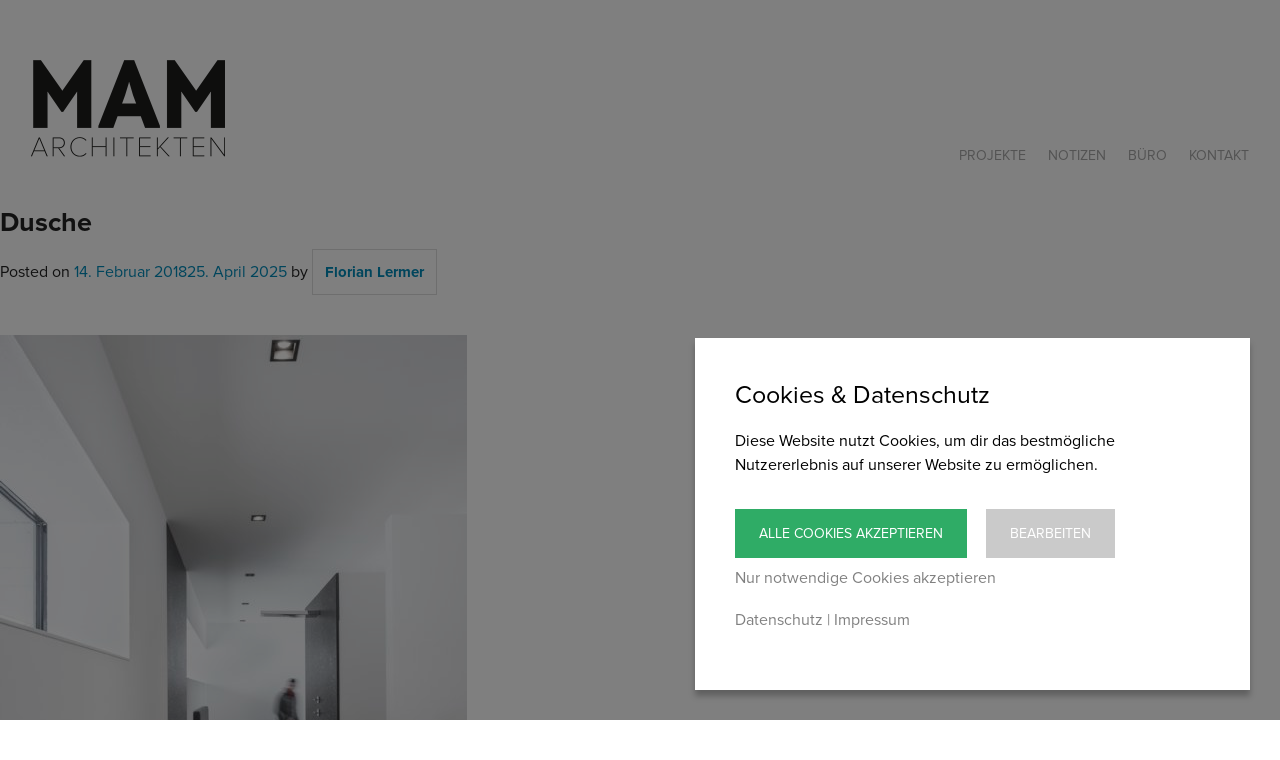

--- FILE ---
content_type: text/html; charset=UTF-8
request_url: https://www.mam-architekten.de/projekt/haus-m/dusche/
body_size: 9049
content:
<!DOCTYPE html>
<html lang="de">
<head>
<meta charset="UTF-8">
<meta name="viewport" content="width=device-width, initial-scale=1">
<link rel="profile" href="http://gmpg.org/xfn/11">
<title>Dusche - MAM Architekten</title>
<!-- TypeKit -->
<script src="//use.typekit.net/zyz7zmf.js"></script>
<script>try{Typekit.load();}catch(e){}</script>
<meta name='robots' content='index, follow, max-image-preview:large, max-snippet:-1, max-video-preview:-1' />
<style>img:is([sizes="auto" i], [sizes^="auto," i]) { contain-intrinsic-size: 3000px 1500px }</style>
<!-- This site is optimized with the Yoast SEO plugin v25.0 - https://yoast.com/wordpress/plugins/seo/ -->
<link rel="canonical" href="https://www.mam-architekten.de/projekt/haus-m/dusche/" />
<meta property="og:locale" content="de_DE" />
<meta property="og:type" content="article" />
<meta property="og:title" content="Dusche - MAM Architekten" />
<meta property="og:url" content="https://www.mam-architekten.de/projekt/haus-m/dusche/" />
<meta property="og:site_name" content="MAM Architekten" />
<meta property="article:modified_time" content="2025-04-25T08:12:10+00:00" />
<meta property="og:image" content="https://www.mam-architekten.de/projekt/haus-m/dusche" />
<meta property="og:image:width" content="2362" />
<meta property="og:image:height" content="3544" />
<meta property="og:image:type" content="image/jpeg" />
<script type="application/ld+json" class="yoast-schema-graph">{"@context":"https://schema.org","@graph":[{"@type":"WebPage","@id":"https://www.mam-architekten.de/projekt/haus-m/dusche/","url":"https://www.mam-architekten.de/projekt/haus-m/dusche/","name":"Dusche - MAM Architekten","isPartOf":{"@id":"https://www.mam-architekten.de/#website"},"primaryImageOfPage":{"@id":"https://www.mam-architekten.de/projekt/haus-m/dusche/#primaryimage"},"image":{"@id":"https://www.mam-architekten.de/projekt/haus-m/dusche/#primaryimage"},"thumbnailUrl":"https://www.mam-architekten.de/wp-content/uploads/Dusche.jpg","datePublished":"2018-02-14T17:49:11+00:00","dateModified":"2025-04-25T08:12:10+00:00","breadcrumb":{"@id":"https://www.mam-architekten.de/projekt/haus-m/dusche/#breadcrumb"},"inLanguage":"de","potentialAction":[{"@type":"ReadAction","target":["https://www.mam-architekten.de/projekt/haus-m/dusche/"]}]},{"@type":"ImageObject","inLanguage":"de","@id":"https://www.mam-architekten.de/projekt/haus-m/dusche/#primaryimage","url":"https://www.mam-architekten.de/wp-content/uploads/Dusche.jpg","contentUrl":"https://www.mam-architekten.de/wp-content/uploads/Dusche.jpg","width":2362,"height":3544,"caption":"Einfamilienhaus, minimalistisch, Bogen, Niederbayern, Massivbau"},{"@type":"BreadcrumbList","@id":"https://www.mam-architekten.de/projekt/haus-m/dusche/#breadcrumb","itemListElement":[{"@type":"ListItem","position":1,"name":"Home","item":"https://www.mam-architekten.de/"},{"@type":"ListItem","position":2,"name":"Haus M","item":"https://www.mam-architekten.de/projekt/haus-m/"},{"@type":"ListItem","position":3,"name":"Dusche"}]},{"@type":"WebSite","@id":"https://www.mam-architekten.de/#website","url":"https://www.mam-architekten.de/","name":"MAM Architekten","description":"Architekturbüro Straubing und Regensburg","potentialAction":[{"@type":"SearchAction","target":{"@type":"EntryPoint","urlTemplate":"https://www.mam-architekten.de/?s={search_term_string}"},"query-input":{"@type":"PropertyValueSpecification","valueRequired":true,"valueName":"search_term_string"}}],"inLanguage":"de"}]}</script>
<!-- / Yoast SEO plugin. -->
<link rel="alternate" type="application/rss+xml" title="MAM Architekten &raquo; Dusche Kommentar-Feed" href="https://www.mam-architekten.de/projekt/haus-m/dusche/feed/" />
<script type="text/javascript">
/* <![CDATA[ */
window._wpemojiSettings = {"baseUrl":"https:\/\/s.w.org\/images\/core\/emoji\/15.0.3\/72x72\/","ext":".png","svgUrl":"https:\/\/s.w.org\/images\/core\/emoji\/15.0.3\/svg\/","svgExt":".svg","source":{"concatemoji":"https:\/\/www.mam-architekten.de\/wp-includes\/js\/wp-emoji-release.min.js?ver=6.7.2"}};
/*! This file is auto-generated */
!function(i,n){var o,s,e;function c(e){try{var t={supportTests:e,timestamp:(new Date).valueOf()};sessionStorage.setItem(o,JSON.stringify(t))}catch(e){}}function p(e,t,n){e.clearRect(0,0,e.canvas.width,e.canvas.height),e.fillText(t,0,0);var t=new Uint32Array(e.getImageData(0,0,e.canvas.width,e.canvas.height).data),r=(e.clearRect(0,0,e.canvas.width,e.canvas.height),e.fillText(n,0,0),new Uint32Array(e.getImageData(0,0,e.canvas.width,e.canvas.height).data));return t.every(function(e,t){return e===r[t]})}function u(e,t,n){switch(t){case"flag":return n(e,"\ud83c\udff3\ufe0f\u200d\u26a7\ufe0f","\ud83c\udff3\ufe0f\u200b\u26a7\ufe0f")?!1:!n(e,"\ud83c\uddfa\ud83c\uddf3","\ud83c\uddfa\u200b\ud83c\uddf3")&&!n(e,"\ud83c\udff4\udb40\udc67\udb40\udc62\udb40\udc65\udb40\udc6e\udb40\udc67\udb40\udc7f","\ud83c\udff4\u200b\udb40\udc67\u200b\udb40\udc62\u200b\udb40\udc65\u200b\udb40\udc6e\u200b\udb40\udc67\u200b\udb40\udc7f");case"emoji":return!n(e,"\ud83d\udc26\u200d\u2b1b","\ud83d\udc26\u200b\u2b1b")}return!1}function f(e,t,n){var r="undefined"!=typeof WorkerGlobalScope&&self instanceof WorkerGlobalScope?new OffscreenCanvas(300,150):i.createElement("canvas"),a=r.getContext("2d",{willReadFrequently:!0}),o=(a.textBaseline="top",a.font="600 32px Arial",{});return e.forEach(function(e){o[e]=t(a,e,n)}),o}function t(e){var t=i.createElement("script");t.src=e,t.defer=!0,i.head.appendChild(t)}"undefined"!=typeof Promise&&(o="wpEmojiSettingsSupports",s=["flag","emoji"],n.supports={everything:!0,everythingExceptFlag:!0},e=new Promise(function(e){i.addEventListener("DOMContentLoaded",e,{once:!0})}),new Promise(function(t){var n=function(){try{var e=JSON.parse(sessionStorage.getItem(o));if("object"==typeof e&&"number"==typeof e.timestamp&&(new Date).valueOf()<e.timestamp+604800&&"object"==typeof e.supportTests)return e.supportTests}catch(e){}return null}();if(!n){if("undefined"!=typeof Worker&&"undefined"!=typeof OffscreenCanvas&&"undefined"!=typeof URL&&URL.createObjectURL&&"undefined"!=typeof Blob)try{var e="postMessage("+f.toString()+"("+[JSON.stringify(s),u.toString(),p.toString()].join(",")+"));",r=new Blob([e],{type:"text/javascript"}),a=new Worker(URL.createObjectURL(r),{name:"wpTestEmojiSupports"});return void(a.onmessage=function(e){c(n=e.data),a.terminate(),t(n)})}catch(e){}c(n=f(s,u,p))}t(n)}).then(function(e){for(var t in e)n.supports[t]=e[t],n.supports.everything=n.supports.everything&&n.supports[t],"flag"!==t&&(n.supports.everythingExceptFlag=n.supports.everythingExceptFlag&&n.supports[t]);n.supports.everythingExceptFlag=n.supports.everythingExceptFlag&&!n.supports.flag,n.DOMReady=!1,n.readyCallback=function(){n.DOMReady=!0}}).then(function(){return e}).then(function(){var e;n.supports.everything||(n.readyCallback(),(e=n.source||{}).concatemoji?t(e.concatemoji):e.wpemoji&&e.twemoji&&(t(e.twemoji),t(e.wpemoji)))}))}((window,document),window._wpemojiSettings);
/* ]]> */
</script>
<style id='wp-emoji-styles-inline-css' type='text/css'>
img.wp-smiley, img.emoji {
display: inline !important;
border: none !important;
box-shadow: none !important;
height: 1em !important;
width: 1em !important;
margin: 0 0.07em !important;
vertical-align: -0.1em !important;
background: none !important;
padding: 0 !important;
}
</style>
<!-- <link rel='stylesheet' id='wp-block-library-css' href='https://www.mam-architekten.de/wp-includes/css/dist/block-library/style.min.css?ver=6.7.2' type='text/css' media='all' /> -->
<link rel="stylesheet" type="text/css" href="//www.mam-architekten.de/wp-content/cache/wpfc-minified/e5uuaiis/84r74.css" media="all"/>
<style id='classic-theme-styles-inline-css' type='text/css'>
/*! This file is auto-generated */
.wp-block-button__link{color:#fff;background-color:#32373c;border-radius:9999px;box-shadow:none;text-decoration:none;padding:calc(.667em + 2px) calc(1.333em + 2px);font-size:1.125em}.wp-block-file__button{background:#32373c;color:#fff;text-decoration:none}
</style>
<style id='global-styles-inline-css' type='text/css'>
:root{--wp--preset--aspect-ratio--square: 1;--wp--preset--aspect-ratio--4-3: 4/3;--wp--preset--aspect-ratio--3-4: 3/4;--wp--preset--aspect-ratio--3-2: 3/2;--wp--preset--aspect-ratio--2-3: 2/3;--wp--preset--aspect-ratio--16-9: 16/9;--wp--preset--aspect-ratio--9-16: 9/16;--wp--preset--color--black: #000000;--wp--preset--color--cyan-bluish-gray: #abb8c3;--wp--preset--color--white: #ffffff;--wp--preset--color--pale-pink: #f78da7;--wp--preset--color--vivid-red: #cf2e2e;--wp--preset--color--luminous-vivid-orange: #ff6900;--wp--preset--color--luminous-vivid-amber: #fcb900;--wp--preset--color--light-green-cyan: #7bdcb5;--wp--preset--color--vivid-green-cyan: #00d084;--wp--preset--color--pale-cyan-blue: #8ed1fc;--wp--preset--color--vivid-cyan-blue: #0693e3;--wp--preset--color--vivid-purple: #9b51e0;--wp--preset--gradient--vivid-cyan-blue-to-vivid-purple: linear-gradient(135deg,rgba(6,147,227,1) 0%,rgb(155,81,224) 100%);--wp--preset--gradient--light-green-cyan-to-vivid-green-cyan: linear-gradient(135deg,rgb(122,220,180) 0%,rgb(0,208,130) 100%);--wp--preset--gradient--luminous-vivid-amber-to-luminous-vivid-orange: linear-gradient(135deg,rgba(252,185,0,1) 0%,rgba(255,105,0,1) 100%);--wp--preset--gradient--luminous-vivid-orange-to-vivid-red: linear-gradient(135deg,rgba(255,105,0,1) 0%,rgb(207,46,46) 100%);--wp--preset--gradient--very-light-gray-to-cyan-bluish-gray: linear-gradient(135deg,rgb(238,238,238) 0%,rgb(169,184,195) 100%);--wp--preset--gradient--cool-to-warm-spectrum: linear-gradient(135deg,rgb(74,234,220) 0%,rgb(151,120,209) 20%,rgb(207,42,186) 40%,rgb(238,44,130) 60%,rgb(251,105,98) 80%,rgb(254,248,76) 100%);--wp--preset--gradient--blush-light-purple: linear-gradient(135deg,rgb(255,206,236) 0%,rgb(152,150,240) 100%);--wp--preset--gradient--blush-bordeaux: linear-gradient(135deg,rgb(254,205,165) 0%,rgb(254,45,45) 50%,rgb(107,0,62) 100%);--wp--preset--gradient--luminous-dusk: linear-gradient(135deg,rgb(255,203,112) 0%,rgb(199,81,192) 50%,rgb(65,88,208) 100%);--wp--preset--gradient--pale-ocean: linear-gradient(135deg,rgb(255,245,203) 0%,rgb(182,227,212) 50%,rgb(51,167,181) 100%);--wp--preset--gradient--electric-grass: linear-gradient(135deg,rgb(202,248,128) 0%,rgb(113,206,126) 100%);--wp--preset--gradient--midnight: linear-gradient(135deg,rgb(2,3,129) 0%,rgb(40,116,252) 100%);--wp--preset--font-size--small: 13px;--wp--preset--font-size--medium: 20px;--wp--preset--font-size--large: 36px;--wp--preset--font-size--x-large: 42px;--wp--preset--spacing--20: 0.44rem;--wp--preset--spacing--30: 0.67rem;--wp--preset--spacing--40: 1rem;--wp--preset--spacing--50: 1.5rem;--wp--preset--spacing--60: 2.25rem;--wp--preset--spacing--70: 3.38rem;--wp--preset--spacing--80: 5.06rem;--wp--preset--shadow--natural: 6px 6px 9px rgba(0, 0, 0, 0.2);--wp--preset--shadow--deep: 12px 12px 50px rgba(0, 0, 0, 0.4);--wp--preset--shadow--sharp: 6px 6px 0px rgba(0, 0, 0, 0.2);--wp--preset--shadow--outlined: 6px 6px 0px -3px rgba(255, 255, 255, 1), 6px 6px rgba(0, 0, 0, 1);--wp--preset--shadow--crisp: 6px 6px 0px rgba(0, 0, 0, 1);}:where(.is-layout-flex){gap: 0.5em;}:where(.is-layout-grid){gap: 0.5em;}body .is-layout-flex{display: flex;}.is-layout-flex{flex-wrap: wrap;align-items: center;}.is-layout-flex > :is(*, div){margin: 0;}body .is-layout-grid{display: grid;}.is-layout-grid > :is(*, div){margin: 0;}:where(.wp-block-columns.is-layout-flex){gap: 2em;}:where(.wp-block-columns.is-layout-grid){gap: 2em;}:where(.wp-block-post-template.is-layout-flex){gap: 1.25em;}:where(.wp-block-post-template.is-layout-grid){gap: 1.25em;}.has-black-color{color: var(--wp--preset--color--black) !important;}.has-cyan-bluish-gray-color{color: var(--wp--preset--color--cyan-bluish-gray) !important;}.has-white-color{color: var(--wp--preset--color--white) !important;}.has-pale-pink-color{color: var(--wp--preset--color--pale-pink) !important;}.has-vivid-red-color{color: var(--wp--preset--color--vivid-red) !important;}.has-luminous-vivid-orange-color{color: var(--wp--preset--color--luminous-vivid-orange) !important;}.has-luminous-vivid-amber-color{color: var(--wp--preset--color--luminous-vivid-amber) !important;}.has-light-green-cyan-color{color: var(--wp--preset--color--light-green-cyan) !important;}.has-vivid-green-cyan-color{color: var(--wp--preset--color--vivid-green-cyan) !important;}.has-pale-cyan-blue-color{color: var(--wp--preset--color--pale-cyan-blue) !important;}.has-vivid-cyan-blue-color{color: var(--wp--preset--color--vivid-cyan-blue) !important;}.has-vivid-purple-color{color: var(--wp--preset--color--vivid-purple) !important;}.has-black-background-color{background-color: var(--wp--preset--color--black) !important;}.has-cyan-bluish-gray-background-color{background-color: var(--wp--preset--color--cyan-bluish-gray) !important;}.has-white-background-color{background-color: var(--wp--preset--color--white) !important;}.has-pale-pink-background-color{background-color: var(--wp--preset--color--pale-pink) !important;}.has-vivid-red-background-color{background-color: var(--wp--preset--color--vivid-red) !important;}.has-luminous-vivid-orange-background-color{background-color: var(--wp--preset--color--luminous-vivid-orange) !important;}.has-luminous-vivid-amber-background-color{background-color: var(--wp--preset--color--luminous-vivid-amber) !important;}.has-light-green-cyan-background-color{background-color: var(--wp--preset--color--light-green-cyan) !important;}.has-vivid-green-cyan-background-color{background-color: var(--wp--preset--color--vivid-green-cyan) !important;}.has-pale-cyan-blue-background-color{background-color: var(--wp--preset--color--pale-cyan-blue) !important;}.has-vivid-cyan-blue-background-color{background-color: var(--wp--preset--color--vivid-cyan-blue) !important;}.has-vivid-purple-background-color{background-color: var(--wp--preset--color--vivid-purple) !important;}.has-black-border-color{border-color: var(--wp--preset--color--black) !important;}.has-cyan-bluish-gray-border-color{border-color: var(--wp--preset--color--cyan-bluish-gray) !important;}.has-white-border-color{border-color: var(--wp--preset--color--white) !important;}.has-pale-pink-border-color{border-color: var(--wp--preset--color--pale-pink) !important;}.has-vivid-red-border-color{border-color: var(--wp--preset--color--vivid-red) !important;}.has-luminous-vivid-orange-border-color{border-color: var(--wp--preset--color--luminous-vivid-orange) !important;}.has-luminous-vivid-amber-border-color{border-color: var(--wp--preset--color--luminous-vivid-amber) !important;}.has-light-green-cyan-border-color{border-color: var(--wp--preset--color--light-green-cyan) !important;}.has-vivid-green-cyan-border-color{border-color: var(--wp--preset--color--vivid-green-cyan) !important;}.has-pale-cyan-blue-border-color{border-color: var(--wp--preset--color--pale-cyan-blue) !important;}.has-vivid-cyan-blue-border-color{border-color: var(--wp--preset--color--vivid-cyan-blue) !important;}.has-vivid-purple-border-color{border-color: var(--wp--preset--color--vivid-purple) !important;}.has-vivid-cyan-blue-to-vivid-purple-gradient-background{background: var(--wp--preset--gradient--vivid-cyan-blue-to-vivid-purple) !important;}.has-light-green-cyan-to-vivid-green-cyan-gradient-background{background: var(--wp--preset--gradient--light-green-cyan-to-vivid-green-cyan) !important;}.has-luminous-vivid-amber-to-luminous-vivid-orange-gradient-background{background: var(--wp--preset--gradient--luminous-vivid-amber-to-luminous-vivid-orange) !important;}.has-luminous-vivid-orange-to-vivid-red-gradient-background{background: var(--wp--preset--gradient--luminous-vivid-orange-to-vivid-red) !important;}.has-very-light-gray-to-cyan-bluish-gray-gradient-background{background: var(--wp--preset--gradient--very-light-gray-to-cyan-bluish-gray) !important;}.has-cool-to-warm-spectrum-gradient-background{background: var(--wp--preset--gradient--cool-to-warm-spectrum) !important;}.has-blush-light-purple-gradient-background{background: var(--wp--preset--gradient--blush-light-purple) !important;}.has-blush-bordeaux-gradient-background{background: var(--wp--preset--gradient--blush-bordeaux) !important;}.has-luminous-dusk-gradient-background{background: var(--wp--preset--gradient--luminous-dusk) !important;}.has-pale-ocean-gradient-background{background: var(--wp--preset--gradient--pale-ocean) !important;}.has-electric-grass-gradient-background{background: var(--wp--preset--gradient--electric-grass) !important;}.has-midnight-gradient-background{background: var(--wp--preset--gradient--midnight) !important;}.has-small-font-size{font-size: var(--wp--preset--font-size--small) !important;}.has-medium-font-size{font-size: var(--wp--preset--font-size--medium) !important;}.has-large-font-size{font-size: var(--wp--preset--font-size--large) !important;}.has-x-large-font-size{font-size: var(--wp--preset--font-size--x-large) !important;}
:where(.wp-block-post-template.is-layout-flex){gap: 1.25em;}:where(.wp-block-post-template.is-layout-grid){gap: 1.25em;}
:where(.wp-block-columns.is-layout-flex){gap: 2em;}:where(.wp-block-columns.is-layout-grid){gap: 2em;}
:root :where(.wp-block-pullquote){font-size: 1.5em;line-height: 1.6;}
</style>
<!-- <link rel='stylesheet' id='foundation-style-css' href='https://www.mam-architekten.de/wp-content/themes/mam/foundation/css/foundation.css?ver=6.7.2' type='text/css' media='all' /> -->
<!-- <link rel='stylesheet' id='mam-style-css' href='https://www.mam-architekten.de/wp-content/themes/mam/style.css?ver=6.7.2' type='text/css' media='all' /> -->
<link rel="stylesheet" type="text/css" href="//www.mam-architekten.de/wp-content/cache/wpfc-minified/q7812fh5/84r74.css" media="all"/>
<style id='wp-dynamic-css-cc-bottom-right-style-inline-css' type='text/css'>
#cc-cookie-message { position: fixed; right: 30px; bottom: 30px; width: 100%; max-height: calc(100vh - 60px); max-width: 555px; background-color: #ffffff; color: #000000; font-size: 16px; padding: 2.5rem; overflow: auto; box-shadow: 0 6px 6px rgba(0, 0, 0, 0.25); z-index: 9999; margin-left: 30px; }  .cc-cookie-section { border-bottom: 1px solid; padding-bottom: 20px; margin-bottom: 20px; }  #cc-cookie-message p:last-child { text-align: left!important; }  #cc-cookie-message button#cc-cookie-accept { margin-left: 0px; }  .cc-cookie-links { margin: 10px 0 15px 0; }  @media screen and (max-width: 480px) { #cc-cookie-message { max-width: 100%; max-height: 100vh; width: 100%; left: 0; right: 0; bottom: 0; margin: 0 auto; }      #cc-cookie-message { padding: 2rem 2rem 1.5rem; } }
</style>
<style id='wp-dynamic-css-cc-dynamic-style-inline-css' type='text/css'>
#cc-cookie-overlay { display: block; height: 100%; width: 100%; position: fixed; background: rgba(0,0,0,0.5); z-index: 999; left: 0px; top: 0px; overflow-x: hidden; transition: all 0.5s ease 0s; }  #cc-cookie-message h4 { color: #000000; font-size: 25px; font-weight: 500; margin-bottom: 10px; margin-top: 0px; }  #cc-cookie-message ul { margin: 0; }  #cc-cookie-message li { width: 100% !important; display: block !important; margin: 0px; }  #cc-cookie-message h5 { color: #000000; font-size: calc(25px - 50%); font-weight: 500; margin-bottom: 10px; margin-top: 0px; }  #cc-cookie-message p, #cc-cookie-message ul { color: #000000; font-size: 16px; line-height: 1.5em; margin: 1rem 0; padding-left: 0; }  #cc-cookie-message li { width: 49%; display: inline-block; }  #cc-cookie-message a { color: #808080; text-decoration: none; font-size: 16px; padding-bottom: 2px; cursor: pointer; transition: all 0.3s ease-in; }  #cc-cookie-message #cc-cookie-necessary { color: #808080; }  #cc-cookie-message .cc-cookie-links, #cc-cookie-message .cc-cookie-links a { color: #808080; text-decoration: none; font-size: 16px; padding-bottom: 2px; cursor: pointer; transition: all 0.3s ease-in; }  #cc-cookie-message a:hover, #cc-cookie-message .cc-cookie-links a:hover { color: #808080; text-decoration: underline; transition: all 0.3s ease-in; }  #cc-cookie-message label { cursor: pointer; }  #cc-cookie-description { margin: 0; }  #cc-cookie-message button { border: none; background: #2FAC66; color: #ffffff; font-size: 14px; padding: 1rem 1.5rem; text-transform: uppercase; border-radius: 0; margin-left: 15px; margin-bottom: .5rem; cursor: pointer; transition: all 0.3s ease-in; }  #cc-cookie-message button:first-child { margin-left: 0; }  #cc-cookie-message button:hover { transition: all 0.3s ease-in; }  button#cc-cookie-advanced { background: #cacaca; color: #ffffff; font-size: 14px; }  button#cc-cookie-advanced:hover { transition: all 0.3s ease-in; }  #cc-cookie-message button:disabled { opacity: 0.3; }  #cc-cookie-necessary { display: block; }  #cc-cookie-types { padding-top: 20px; }  .is-advanced #cc-cookie-accept-selection { display: none !important; }  .is-advanced .cc-group-headline { font-weight: bold; }  .cc-cookie-section > p { margin-bottom: 0; }  #cc-cookie-message input[type="checkbox"] { float: none; margin-top: 0; margin-right: 5px; }  .cc-row.cc-row-accept .cc-value { align-content: center; display: flex; }  #cc-cookie-message .cc-status { display: inline-block; }  #cc-cookie-message .cc-status .cc-status-checked, #cc-cookie-message input.cc_cookie[type=checkbox]:checked + .cc-status .cc-status-unchecked { display: none; }  #cc-cookie-message input.cc_cookie[type=checkbox]:checked + .cc-status .cc-status-checked { display: inline-block; }  .cc-cookie-details .cc-row { display: flex; }  .cc-cookie-details .cc-prop { flex: 0 0 40%; max-width: 40%; font-weight: bold; }  .cc-cookie-details .cc-value a { font-size: 100% !important; }  #cc-all-marketing-cookies, #cc-all-statistics-cookies, #cc-all-external-media-cookies { margin-right: 5px; }  .cc-cookie-detailed { display: none; margin-top: 15px; }  .cc-cookie-detailed li { padding-left: 1.5rem; }  @media screen and (max-width: 480px) { .cc-cookie-details .cc-row { flex-direction: column; }      .cc-cookie-details .cc-prop { flex: 0 0 100%; max-width: 100%; }      #cc-cookie-message button { width: 100%; margin-left: 0; } }    p.cc_accept_box { background: #EFEFEF; padding: 3rem; display: flex; flex-wrap: wrap; flex-flow: column; align-items: center; }
</style>
<script src='//www.mam-architekten.de/wp-content/cache/wpfc-minified/6njgsdth/84r74.js' type="text/javascript"></script>
<!-- <script type="text/javascript" src="https://www.mam-architekten.de/wp-includes/js/jquery/jquery.min.js?ver=3.7.1" id="jquery-core-js"></script> -->
<!-- <script type="text/javascript" src="https://www.mam-architekten.de/wp-includes/js/jquery/jquery-migrate.min.js?ver=3.4.1" id="jquery-migrate-js"></script> -->
<script type="text/javascript" id="cc-ihavecookies-js-js-extra">
/* <![CDATA[ */
var cc_cookie = {"cookie_name":"cookie-cracker_4","cookie_set":"","cookie_version":"4","headline":"Cookies & Datenschutz","description_text":"Diese Website nutzt Cookies, um dir das bestm\u00f6gliche Nutzererlebnis auf unserer Website zu erm\u00f6glichen.","layout":"bottom-right","expiration_time":"90","privacy_page":"https:\/\/www.mam-architekten.de\/datenschutz\/","privacy_page_label":"Datenschutz","imprint_page":"https:\/\/www.mam-architekten.de\/impressum\/","imprint_page_label":"Impressum","accept_button_text":"Alle Cookies akzeptieren","accept_selection":"Auswahl akzeptieren","customize_button_text":"Bearbeiten","necessary_button_text":"Nur notwendige Cookies akzeptieren","cookie_type_title":"W\u00e4hle die Cookies, die du akzeptieren m\u00f6chtest","necessary":"","necessary_desc":"","checkedLabel":"An","uncheckedLabel":"Aus","embed_on":"off","tracking_codes":"","more_information":"Mehr Informationen","less_information":"Weniger Informationen","groups":{"internal_type":"custom","initial_checked":"off","necessary":"on","0":{"internal_type":"system","headline":"Technisch notwendig","description":"Diese Cookies sind technisch notwendig und f\u00fcr die Nutzung der Website erforderlich.","initial_checked":1,"necessary":1},"1":{"internal_type":"custom","headline":"Statistiken","description":"Statistik-Cookies sammeln anonymisierte Informationen. Diese Informationen helfen uns zu verstehen, wie Besucher unsere Website nutzen.","initial_checked":1,"necessary":0}},"cookieLabelName":"Name","cookieLabelProvider":"Provider","cookieLabelUsage":"Nutzung","cookieLabelCookies":"Cookies","cookieLabelAccept":"Akzeptieren","cookieLabelPrivacyLink":"Datenschutzerkl\u00e4rung","cookieLabelLifetime":"Laufzeit","ajaxUrl":"https:\/\/www.mam-architekten.de\/wp-admin\/admin-ajax.php","assetsUrl":"https:\/\/www.mam-architekten.de\/wp-content\/plugins\/cookie-cracker\/assets","is_preview":"","nonce_field":"594934dff2","cc_groups":[{"internal_type":"system","headline":"Technisch notwendig","description":"Diese Cookies sind technisch notwendig und f\u00fcr die Nutzung der Website erforderlich.","initial_checked":1,"necessary":1,"index":"technischnotwendig","scriptCount":1},{"internal_type":"custom","headline":"Statistiken","description":"Statistik-Cookies sammeln anonymisierte Informationen. Diese Informationen helfen uns zu verstehen, wie Besucher unsere Website nutzen.","initial_checked":1,"necessary":0,"index":"statistiken","scriptCount":1}],"cc_scripts":{"technischnotwendig":[{"id":"cookie-cracker","internal_type":"system","label":"Cookie Cracker","cookie_group":"technischnotwendig","provider":"Eigent\u00fcmer dieser Website","cookies":"cookie-cracker_4, cookie-cracker_4_prefs","lifetime":"90 Tage","privacy_link":"","description":"Speichert die Einstellungen Ihrer Cookie-Auswahl."}],"statistiken":[{"id":"googleanalytics","internal_type":"custom","label":"Google Analytics","cookie_group":"statistiken","provider":"Google LLC","cookies":"_ga,_gat,_gid","lifetime":"","privacy_link":"https:\/\/policies.google.com\/privacy","description":"Wir nutzen Cookies f\u00fcr Google Analytics um das Verhalten zu analysieren und die Bedienung unseres Angebots stetig zu verbessern."}]},"is_imprint":"","same_site":"Lax"};
/* ]]> */
</script>
<script src='//www.mam-architekten.de/wp-content/cache/wpfc-minified/8m5utxux/84r74.js' type="text/javascript"></script>
<!-- <script type="text/javascript" src="https://www.mam-architekten.de/wp-content/plugins/cookie-cracker/assets/cc-ihavecookies.min.js?ver=1.0.2" id="cc-ihavecookies-js-js"></script> -->
<script type="text/javascript" id="cc-cookie-js-js-extra">
/* <![CDATA[ */
var cc_cookie = {"cookie_name":"cookie-cracker_4","cookie_set":"","cookie_version":"4","headline":"Cookies & Datenschutz","description_text":"Diese Website nutzt Cookies, um dir das bestm\u00f6gliche Nutzererlebnis auf unserer Website zu erm\u00f6glichen.","layout":"bottom-right","expiration_time":"90","privacy_page":"https:\/\/www.mam-architekten.de\/datenschutz\/","privacy_page_label":"Datenschutz","imprint_page":"https:\/\/www.mam-architekten.de\/impressum\/","imprint_page_label":"Impressum","accept_button_text":"Alle Cookies akzeptieren","accept_selection":"Auswahl akzeptieren","customize_button_text":"Bearbeiten","necessary_button_text":"Nur notwendige Cookies akzeptieren","cookie_type_title":"W\u00e4hle die Cookies, die du akzeptieren m\u00f6chtest","necessary":"","necessary_desc":"","checkedLabel":"An","uncheckedLabel":"Aus","embed_on":"off","tracking_codes":"","more_information":"Mehr Informationen","less_information":"Weniger Informationen","groups":{"internal_type":"custom","initial_checked":"off","necessary":"on","0":{"internal_type":"system","headline":"Technisch notwendig","description":"Diese Cookies sind technisch notwendig und f\u00fcr die Nutzung der Website erforderlich.","initial_checked":1,"necessary":1},"1":{"internal_type":"custom","headline":"Statistiken","description":"Statistik-Cookies sammeln anonymisierte Informationen. Diese Informationen helfen uns zu verstehen, wie Besucher unsere Website nutzen.","initial_checked":1,"necessary":0}},"cookieLabelName":"Name","cookieLabelProvider":"Provider","cookieLabelUsage":"Nutzung","cookieLabelCookies":"Cookies","cookieLabelAccept":"Akzeptieren","cookieLabelPrivacyLink":"Datenschutzerkl\u00e4rung","cookieLabelLifetime":"Laufzeit","ajaxUrl":"https:\/\/www.mam-architekten.de\/wp-admin\/admin-ajax.php","assetsUrl":"https:\/\/www.mam-architekten.de\/wp-content\/plugins\/cookie-cracker\/assets","is_preview":"","nonce_field":"594934dff2","cc_groups":[{"internal_type":"system","headline":"Technisch notwendig","description":"Diese Cookies sind technisch notwendig und f\u00fcr die Nutzung der Website erforderlich.","initial_checked":1,"necessary":1,"index":"technischnotwendig","scriptCount":1},{"internal_type":"custom","headline":"Statistiken","description":"Statistik-Cookies sammeln anonymisierte Informationen. Diese Informationen helfen uns zu verstehen, wie Besucher unsere Website nutzen.","initial_checked":1,"necessary":0,"index":"statistiken","scriptCount":1}],"cc_scripts":{"technischnotwendig":[{"id":"cookie-cracker","internal_type":"system","label":"Cookie Cracker","cookie_group":"technischnotwendig","provider":"Eigent\u00fcmer dieser Website","cookies":"cookie-cracker_4, cookie-cracker_4_prefs","lifetime":"90 Tage","privacy_link":"","description":"Speichert die Einstellungen Ihrer Cookie-Auswahl."}],"statistiken":[{"id":"googleanalytics","internal_type":"custom","label":"Google Analytics","cookie_group":"statistiken","provider":"Google LLC","cookies":"_ga,_gat,_gid","lifetime":"","privacy_link":"https:\/\/policies.google.com\/privacy","description":"Wir nutzen Cookies f\u00fcr Google Analytics um das Verhalten zu analysieren und die Bedienung unseres Angebots stetig zu verbessern."}]},"is_imprint":"","same_site":"Lax"};
/* ]]> */
</script>
<script src='//www.mam-architekten.de/wp-content/cache/wpfc-minified/8ar0isvh/84r74.js' type="text/javascript"></script>
<!-- <script type="text/javascript" src="https://www.mam-architekten.de/wp-content/plugins/cookie-cracker/assets/cc-cookies.min.js?ver=1.0.2" id="cc-cookie-js-js"></script> -->
<link rel="https://api.w.org/" href="https://www.mam-architekten.de/wp-json/" /><link rel="alternate" title="JSON" type="application/json" href="https://www.mam-architekten.de/wp-json/wp/v2/media/495" /><link rel="EditURI" type="application/rsd+xml" title="RSD" href="https://www.mam-architekten.de/xmlrpc.php?rsd" />
<meta name="generator" content="WordPress 6.7.2" />
<link rel='shortlink' href='https://www.mam-architekten.de/?p=495' />
<link rel="alternate" title="oEmbed (JSON)" type="application/json+oembed" href="https://www.mam-architekten.de/wp-json/oembed/1.0/embed?url=https%3A%2F%2Fwww.mam-architekten.de%2Fprojekt%2Fhaus-m%2Fdusche%2F" />
<link rel="alternate" title="oEmbed (XML)" type="text/xml+oembed" href="https://www.mam-architekten.de/wp-json/oembed/1.0/embed?url=https%3A%2F%2Fwww.mam-architekten.de%2Fprojekt%2Fhaus-m%2Fdusche%2F&#038;format=xml" />
<link rel="icon" href="https://www.mam-architekten.de/wp-content/uploads/favicon-mam.png" sizes="32x32" />
<link rel="icon" href="https://www.mam-architekten.de/wp-content/uploads/favicon-mam.png" sizes="192x192" />
<link rel="apple-touch-icon" href="https://www.mam-architekten.de/wp-content/uploads/favicon-mam.png" />
<meta name="msapplication-TileImage" content="https://www.mam-architekten.de/wp-content/uploads/favicon-mam.png" />
<!-- Pinterest Verification -->
<meta name="p:domain_verify" content="60e8bd4de95a079c7dcd66bb1abadd63"/>
</head>
<body class="attachment attachment-template-default single single-attachment postid-495 attachmentid-495 attachment-jpeg">
<div class="row head-container">
<header class="large-12 medium-12 columns">
<div class="row logonav">
<div class="large-5 medium-4 small-12 columns">
<div class="site-title"><h1><a href="https://www.mam-architekten.de/" rel="home" title="Dusche - MAM Architekten"><img src="https://www.mam-architekten.de/wp-content/themes/mam/img/mam-logo.png" alt="MAM Architekten" title="Dusche - MAM Architekten" /></a></h1></div>
</div>
<div class="large-7 medium-8 small-12 columns hauptnavigation">
<ul id="hauptnavigation" class="nav-bar inline-list"><li id="menu-item-14" class="menu-item menu-item-type-post_type menu-item-object-page menu-item-home menu-item-14"><a href="https://www.mam-architekten.de/">Projekte</a></li>
<li id="menu-item-15" class="menu-item menu-item-type-post_type menu-item-object-page menu-item-15"><a href="https://www.mam-architekten.de/notizen/">Notizen</a></li>
<li id="menu-item-16" class="menu-item menu-item-type-post_type menu-item-object-page menu-item-16"><a href="https://www.mam-architekten.de/buero/">Büro</a></li>
<li id="menu-item-17" class="menu-item menu-item-type-post_type menu-item-object-page menu-item-17"><a href="https://www.mam-architekten.de/kontakt/">Kontakt</a></li>
</ul>				</div>
</div>
</header>
</div>
<div id="primary" class="content-area">
<main id="main" class="site-main" role="main">
<article id="post-495" class="post-495 attachment type-attachment status-inherit hentry">
<header class="entry-header">
<h1 class="entry-title">Dusche</h1>
<div class="entry-meta">
<span class="posted-on">Posted on <a href="https://www.mam-architekten.de/projekt/haus-m/dusche/" rel="bookmark"><time class="entry-date published" datetime="2018-02-14T18:49:11+01:00">14. Februar 2018</time><time class="updated" datetime="2025-04-25T10:12:10+02:00">25. April 2025</time></a></span><span class="byline"> by <span class="author vcard"><a class="url fn n" href="https://www.mam-architekten.de/author/flo/">Florian Lermer</a></span></span>		</div><!-- .entry-meta -->
</header><!-- .entry-header -->
<div class="entry-content">
<p class="attachment"><a href='https://www.mam-architekten.de/wp-content/uploads/Dusche.jpg'><img fetchpriority="high" decoding="async" width="467" height="700" src="https://www.mam-architekten.de/wp-content/uploads/Dusche-467x700.jpg" class="attachment-medium size-medium" alt="Einfamilienhaus, minimalistisch, Bogen, Niederbayern, Massivbau" srcset="https://www.mam-architekten.de/wp-content/uploads/Dusche-467x700.jpg 467w, https://www.mam-architekten.de/wp-content/uploads/Dusche-768x1152.jpg 768w, https://www.mam-architekten.de/wp-content/uploads/Dusche-866x1300.jpg 866w" sizes="(max-width: 467px) 100vw, 467px" /></a></p>
</div><!-- .entry-content -->
<footer class="entry-footer">
</footer><!-- .entry-footer -->
</article><!-- #post-## -->
<nav class="navigation post-navigation" aria-label="Beiträge">
<h2 class="screen-reader-text">Beitrags-Navigation</h2>
<div class="nav-links"><div class="nav-previous"><a href="https://www.mam-architekten.de/projekt/haus-m/" rel="prev">Haus M</a></div></div>
</nav>
<div id="comments" class="comments-area">
<div id="respond" class="comment-respond">
<h3 id="reply-title" class="comment-reply-title">Schreibe einen Kommentar <small><a rel="nofollow" id="cancel-comment-reply-link" href="/projekt/haus-m/dusche/#respond" style="display:none;">Antworten abbrechen</a></small></h3><form action="https://www.mam-architekten.de/wp-comments-post.php" method="post" id="commentform" class="comment-form" novalidate><p class="comment-notes"><span id="email-notes">Deine E-Mail-Adresse wird nicht veröffentlicht.</span> <span class="required-field-message">Erforderliche Felder sind mit <span class="required">*</span> markiert</span></p><p class="comment-form-comment"><label for="comment">Kommentar <span class="required">*</span></label> <textarea id="comment" name="comment" cols="45" rows="8" maxlength="65525" required></textarea></p><p class="comment-form-author"><label for="author">Name <span class="required">*</span></label> <input id="author" name="author" type="text" value="" size="30" maxlength="245" autocomplete="name" required /></p>
<p class="comment-form-email"><label for="email">E-Mail <span class="required">*</span></label> <input id="email" name="email" type="email" value="" size="30" maxlength="100" aria-describedby="email-notes" autocomplete="email" required /></p>
<p class="comment-form-url"><label for="url">Website</label> <input id="url" name="url" type="url" value="" size="30" maxlength="200" autocomplete="url" /></p>
<p class="comment-form-cookies-consent"><input id="wp-comment-cookies-consent" name="wp-comment-cookies-consent" type="checkbox" value="yes" /> <label for="wp-comment-cookies-consent">Meinen Namen, meine E-Mail-Adresse und meine Website in diesem Browser für die nächste Kommentierung speichern.</label></p>
<p class="form-submit"><input name="submit" type="submit" id="submit" class="submit" value="Kommentar abschicken" /> <input type='hidden' name='comment_post_ID' value='495' id='comment_post_ID' />
<input type='hidden' name='comment_parent' id='comment_parent' value='0' />
</p></form>	</div><!-- #respond -->
</div><!-- #comments -->
</main><!-- #main -->
</div><!-- #primary -->
<div id="secondary" class="widget-area" role="complementary">
</div><!-- #secondary -->

<div id="footer">
<div class="footerlogo"></div>
<div class="footerimprint">
<div class="row">
<div class="small-12 columns">
<p>
<a href="https://www.mam-architekten.de/kontakt/">Kontakt</a>
<a href="https://www.mam-architekten.de/impressum/">Impressum</a>
<a href="https://www.mam-architekten.de/datenschutz/">Datenschutz</a>
</div>
</div>
</div>
</div>
<div id="cc-cookie-overlay" style="display:none;"></div>
<script type="text/javascript" src="https://www.mam-architekten.de/wp-includes/js/imagesloaded.min.js?ver=5.0.0" id="imagesloaded-js"></script>
<script type="text/javascript" src="https://www.mam-architekten.de/wp-content/themes/mam/js/packery.pkgd.min.js?ver=20150206" id="packery-js"></script>
<script>
if (typeof $ == 'undefined') {
var $ = jQuery;
}
var $container = $('#container').imagesLoaded( function() {
// initialize Packery after all images have loaded
$container.packery({
"gutter": ".gutter-sizer",
"itemSelector": ".item",
"columnWidth": ".grid-sizer"
});
});
$(document).ready(function() {
$('.item').mouseenter(function(e) {
$(this).children('a').children('div.overlay').css({'display' : 'block'});
$(this).children('a').children('img').addClass('transition');
}).mouseleave(function(e) {
$(this).children('a').children('img').removeClass('transition');
$(this).children('a').children('div.overlay').css({'display' : 'none'});
});
});
</script>
</body>
</html><!-- WP Fastest Cache file was created in 1.290 seconds, on 9. May 2025 @ 3:53 -->

--- FILE ---
content_type: text/css
request_url: https://www.mam-architekten.de/wp-content/cache/wpfc-minified/q7812fh5/84r74.css
body_size: 8103
content:
meta.foundation-version {
font-family: "/5.5.0/"; }
meta.foundation-mq-small {
font-family: "/only screen/";
width: 0; }
meta.foundation-mq-small-only {
font-family: "/only screen and (max-width: 40em)/";
width: 0; }
meta.foundation-mq-medium {
font-family: "/only screen and (min-width:40.063em)/";
width: 40.063em; }
meta.foundation-mq-medium-only {
font-family: "/only screen and (min-width:40.063em) and (max-width:64em)/";
width: 40.063em; }
meta.foundation-mq-large {
font-family: "/only screen and (min-width:64.063em)/";
width: 64.063em; }
meta.foundation-mq-large-only {
font-family: "/only screen and (min-width:64.063em) and (max-width:90em)/";
width: 64.063em; }
meta.foundation-mq-xlarge {
font-family: "/only screen and (min-width:90.063em)/";
width: 90.063em; }
meta.foundation-mq-xlarge-only {
font-family: "/only screen and (min-width:90.063em) and (max-width:120em)/";
width: 90.063em; }
meta.foundation-mq-xxlarge {
font-family: "/only screen and (min-width:120.063em)/";
width: 120.063em; }
meta.foundation-data-attribute-namespace {
font-family: false; }
html, body {
height: 100%; }
*,
*:before,
*:after {
-webkit-box-sizing: border-box;
-moz-box-sizing: border-box;
box-sizing: border-box; }
html,
body {
font-size: 100%; }
body {
background: #fff;
color: #222;
padding: 0;
margin: 0;
font-family: "proxima-nova",sans-serif;
font-weight: normal;
font-style: normal;
line-height: 1.5;
position: relative;
cursor: auto; }
a:hover {
cursor: pointer; }
img {
max-width: 100%;
height: auto; }
img {
-ms-interpolation-mode: bicubic; }
#map_canvas img,
#map_canvas embed,
#map_canvas object,
.map_canvas img,
.map_canvas embed,
.map_canvas object {
max-width: none !important; }
.left {
float: left !important; }
.right {
float: right !important; }
.clearfix:before, .clearfix:after {
content: " ";
display: table; }
.clearfix:after {
clear: both; }
.hide {
display: none !important;
visibility: hidden; }
.invisible {
visibility: hidden; }
.antialiased {
-webkit-font-smoothing: antialiased;
-moz-osx-font-smoothing: grayscale; }
img {
display: inline-block;
vertical-align: middle; }
textarea {
height: auto;
min-height: 50px; }
select {
width: 100%; }
.row {
width: 100%;
margin-left: auto;
margin-right: auto;
margin-top: 0;
margin-bottom: 0;
max-width: 78rem; }
.row:before, .row:after {
content: " ";
display: table; }
.row:after {
clear: both; }
.row.collapse > .column,
.row.collapse > .columns {
padding-left: 0;
padding-right: 0; }
.row.collapse .row {
margin-left: 0;
margin-right: 0; }
.row .row {
width: auto;
margin-left: -0.9375rem;
margin-right: -0.9375rem;
margin-top: 0;
margin-bottom: 0;
max-width: none; }
.row .row:before, .row .row:after {
content: " ";
display: table; }
.row .row:after {
clear: both; }
.row .row.collapse {
width: auto;
margin: 0;
max-width: none; }
.row .row.collapse:before, .row .row.collapse:after {
content: " ";
display: table; }
.row .row.collapse:after {
clear: both; }
.column,
.columns {
padding-left: 0.9375rem;
padding-right: 0.9375rem;
width: 100%;
float: left; }
[class*="column"] + [class*="column"]:last-child {
float: right; }
[class*="column"] + [class*="column"].end {
float: left; }
@media only screen {
.small-push-0 {
position: relative;
left: 0%;
right: auto; }
.small-pull-0 {
position: relative;
right: 0%;
left: auto; }
.small-push-1 {
position: relative;
left: 8.33333%;
right: auto; }
.small-pull-1 {
position: relative;
right: 8.33333%;
left: auto; }
.small-push-2 {
position: relative;
left: 16.66667%;
right: auto; }
.small-pull-2 {
position: relative;
right: 16.66667%;
left: auto; }
.small-push-3 {
position: relative;
left: 25%;
right: auto; }
.small-pull-3 {
position: relative;
right: 25%;
left: auto; }
.small-push-4 {
position: relative;
left: 33.33333%;
right: auto; }
.small-pull-4 {
position: relative;
right: 33.33333%;
left: auto; }
.small-push-5 {
position: relative;
left: 41.66667%;
right: auto; }
.small-pull-5 {
position: relative;
right: 41.66667%;
left: auto; }
.small-push-6 {
position: relative;
left: 50%;
right: auto; }
.small-pull-6 {
position: relative;
right: 50%;
left: auto; }
.small-push-7 {
position: relative;
left: 58.33333%;
right: auto; }
.small-pull-7 {
position: relative;
right: 58.33333%;
left: auto; }
.small-push-8 {
position: relative;
left: 66.66667%;
right: auto; }
.small-pull-8 {
position: relative;
right: 66.66667%;
left: auto; }
.small-push-9 {
position: relative;
left: 75%;
right: auto; }
.small-pull-9 {
position: relative;
right: 75%;
left: auto; }
.small-push-10 {
position: relative;
left: 83.33333%;
right: auto; }
.small-pull-10 {
position: relative;
right: 83.33333%;
left: auto; }
.small-push-11 {
position: relative;
left: 91.66667%;
right: auto; }
.small-pull-11 {
position: relative;
right: 91.66667%;
left: auto; }
.column,
.columns {
position: relative;
padding-left: 0.9375rem;
padding-right: 0.9375rem;
float: left; }
.small-1 {
width: 8.33333%; }
.small-2 {
width: 16.66667%; }
.small-3 {
width: 25%; }
.small-4 {
width: 33.33333%; }
.small-5 {
width: 41.66667%; }
.small-6 {
width: 50%; }
.small-7 {
width: 58.33333%; }
.small-8 {
width: 66.66667%; }
.small-9 {
width: 75%; }
.small-10 {
width: 83.33333%; }
.small-11 {
width: 91.66667%; }
.small-12 {
width: 100%; }
.small-offset-0 {
margin-left: 0% !important; }
.small-offset-1 {
margin-left: 8.33333% !important; }
.small-offset-2 {
margin-left: 16.66667% !important; }
.small-offset-3 {
margin-left: 25% !important; }
.small-offset-4 {
margin-left: 33.33333% !important; }
.small-offset-5 {
margin-left: 41.66667% !important; }
.small-offset-6 {
margin-left: 50% !important; }
.small-offset-7 {
margin-left: 58.33333% !important; }
.small-offset-8 {
margin-left: 66.66667% !important; }
.small-offset-9 {
margin-left: 75% !important; }
.small-offset-10 {
margin-left: 83.33333% !important; }
.small-offset-11 {
margin-left: 91.66667% !important; }
.small-reset-order {
margin-left: 0;
margin-right: 0;
left: auto;
right: auto;
float: left; }
.column.small-centered,
.columns.small-centered {
margin-left: auto;
margin-right: auto;
float: none; }
.column.small-uncentered,
.columns.small-uncentered {
margin-left: 0;
margin-right: 0;
float: left; }
.column.small-centered:last-child,
.columns.small-centered:last-child {
float: none; }
.column.small-uncentered:last-child,
.columns.small-uncentered:last-child {
float: left; }
.column.small-uncentered.opposite,
.columns.small-uncentered.opposite {
float: right; }
.row.small-collapse > .column,
.row.small-collapse > .columns {
padding-left: 0;
padding-right: 0; }
.row.small-collapse .row {
margin-left: 0;
margin-right: 0; }
.row.small-uncollapse > .column,
.row.small-uncollapse > .columns {
padding-left: 0.9375rem;
padding-right: 0.9375rem;
float: left; } }
@media only screen and (min-width: 40.063em) {
.medium-push-0 {
position: relative;
left: 0%;
right: auto; }
.medium-pull-0 {
position: relative;
right: 0%;
left: auto; }
.medium-push-1 {
position: relative;
left: 8.33333%;
right: auto; }
.medium-pull-1 {
position: relative;
right: 8.33333%;
left: auto; }
.medium-push-2 {
position: relative;
left: 16.66667%;
right: auto; }
.medium-pull-2 {
position: relative;
right: 16.66667%;
left: auto; }
.medium-push-3 {
position: relative;
left: 25%;
right: auto; }
.medium-pull-3 {
position: relative;
right: 25%;
left: auto; }
.medium-push-4 {
position: relative;
left: 33.33333%;
right: auto; }
.medium-pull-4 {
position: relative;
right: 33.33333%;
left: auto; }
.medium-push-5 {
position: relative;
left: 41.66667%;
right: auto; }
.medium-pull-5 {
position: relative;
right: 41.66667%;
left: auto; }
.medium-push-6 {
position: relative;
left: 50%;
right: auto; }
.medium-pull-6 {
position: relative;
right: 50%;
left: auto; }
.medium-push-7 {
position: relative;
left: 58.33333%;
right: auto; }
.medium-pull-7 {
position: relative;
right: 58.33333%;
left: auto; }
.medium-push-8 {
position: relative;
left: 66.66667%;
right: auto; }
.medium-pull-8 {
position: relative;
right: 66.66667%;
left: auto; }
.medium-push-9 {
position: relative;
left: 75%;
right: auto; }
.medium-pull-9 {
position: relative;
right: 75%;
left: auto; }
.medium-push-10 {
position: relative;
left: 83.33333%;
right: auto; }
.medium-pull-10 {
position: relative;
right: 83.33333%;
left: auto; }
.medium-push-11 {
position: relative;
left: 91.66667%;
right: auto; }
.medium-pull-11 {
position: relative;
right: 91.66667%;
left: auto; }
.column,
.columns {
position: relative;
padding-left: 0.9375rem;
padding-right: 0.9375rem;
float: left; }
.medium-1 {
width: 8.33333%; }
.medium-2 {
width: 16.66667%; }
.medium-3 {
width: 25%; }
.medium-4 {
width: 33.33333%; }
.medium-5 {
width: 41.66667%; }
.medium-6 {
width: 50%; }
.medium-7 {
width: 58.33333%; }
.medium-8 {
width: 66.66667%; }
.medium-9 {
width: 75%; }
.medium-10 {
width: 83.33333%; }
.medium-11 {
width: 91.66667%; }
.medium-12 {
width: 100%; }
.medium-offset-0 {
margin-left: 0% !important; }
.medium-offset-1 {
margin-left: 8.33333% !important; }
.medium-offset-2 {
margin-left: 16.66667% !important; }
.medium-offset-3 {
margin-left: 25% !important; }
.medium-offset-4 {
margin-left: 33.33333% !important; }
.medium-offset-5 {
margin-left: 41.66667% !important; }
.medium-offset-6 {
margin-left: 50% !important; }
.medium-offset-7 {
margin-left: 58.33333% !important; }
.medium-offset-8 {
margin-left: 66.66667% !important; }
.medium-offset-9 {
margin-left: 75% !important; }
.medium-offset-10 {
margin-left: 83.33333% !important; }
.medium-offset-11 {
margin-left: 91.66667% !important; }
.medium-reset-order {
margin-left: 0;
margin-right: 0;
left: auto;
right: auto;
float: left; }
.column.medium-centered,
.columns.medium-centered {
margin-left: auto;
margin-right: auto;
float: none; }
.column.medium-uncentered,
.columns.medium-uncentered {
margin-left: 0;
margin-right: 0;
float: left; }
.column.medium-centered:last-child,
.columns.medium-centered:last-child {
float: none; }
.column.medium-uncentered:last-child,
.columns.medium-uncentered:last-child {
float: left; }
.column.medium-uncentered.opposite,
.columns.medium-uncentered.opposite {
float: right; }
.row.medium-collapse > .column,
.row.medium-collapse > .columns {
padding-left: 0;
padding-right: 0; }
.row.medium-collapse .row {
margin-left: 0;
margin-right: 0; }
.row.medium-uncollapse > .column,
.row.medium-uncollapse > .columns {
padding-left: 0.9375rem;
padding-right: 0.9375rem;
float: left; }
.push-0 {
position: relative;
left: 0%;
right: auto; }
.pull-0 {
position: relative;
right: 0%;
left: auto; }
.push-1 {
position: relative;
left: 8.33333%;
right: auto; }
.pull-1 {
position: relative;
right: 8.33333%;
left: auto; }
.push-2 {
position: relative;
left: 16.66667%;
right: auto; }
.pull-2 {
position: relative;
right: 16.66667%;
left: auto; }
.push-3 {
position: relative;
left: 25%;
right: auto; }
.pull-3 {
position: relative;
right: 25%;
left: auto; }
.push-4 {
position: relative;
left: 33.33333%;
right: auto; }
.pull-4 {
position: relative;
right: 33.33333%;
left: auto; }
.push-5 {
position: relative;
left: 41.66667%;
right: auto; }
.pull-5 {
position: relative;
right: 41.66667%;
left: auto; }
.push-6 {
position: relative;
left: 50%;
right: auto; }
.pull-6 {
position: relative;
right: 50%;
left: auto; }
.push-7 {
position: relative;
left: 58.33333%;
right: auto; }
.pull-7 {
position: relative;
right: 58.33333%;
left: auto; }
.push-8 {
position: relative;
left: 66.66667%;
right: auto; }
.pull-8 {
position: relative;
right: 66.66667%;
left: auto; }
.push-9 {
position: relative;
left: 75%;
right: auto; }
.pull-9 {
position: relative;
right: 75%;
left: auto; }
.push-10 {
position: relative;
left: 83.33333%;
right: auto; }
.pull-10 {
position: relative;
right: 83.33333%;
left: auto; }
.push-11 {
position: relative;
left: 91.66667%;
right: auto; }
.pull-11 {
position: relative;
right: 91.66667%;
left: auto; } }
@media only screen and (min-width: 64.063em) {
.large-push-0 {
position: relative;
left: 0%;
right: auto; }
.large-pull-0 {
position: relative;
right: 0%;
left: auto; }
.large-push-1 {
position: relative;
left: 8.33333%;
right: auto; }
.large-pull-1 {
position: relative;
right: 8.33333%;
left: auto; }
.large-push-2 {
position: relative;
left: 16.66667%;
right: auto; }
.large-pull-2 {
position: relative;
right: 16.66667%;
left: auto; }
.large-push-3 {
position: relative;
left: 25%;
right: auto; }
.large-pull-3 {
position: relative;
right: 25%;
left: auto; }
.large-push-4 {
position: relative;
left: 33.33333%;
right: auto; }
.large-pull-4 {
position: relative;
right: 33.33333%;
left: auto; }
.large-push-5 {
position: relative;
left: 41.66667%;
right: auto; }
.large-pull-5 {
position: relative;
right: 41.66667%;
left: auto; }
.large-push-6 {
position: relative;
left: 50%;
right: auto; }
.large-pull-6 {
position: relative;
right: 50%;
left: auto; }
.large-push-7 {
position: relative;
left: 58.33333%;
right: auto; }
.large-pull-7 {
position: relative;
right: 58.33333%;
left: auto; }
.large-push-8 {
position: relative;
left: 66.66667%;
right: auto; }
.large-pull-8 {
position: relative;
right: 66.66667%;
left: auto; }
.large-push-9 {
position: relative;
left: 75%;
right: auto; }
.large-pull-9 {
position: relative;
right: 75%;
left: auto; }
.large-push-10 {
position: relative;
left: 83.33333%;
right: auto; }
.large-pull-10 {
position: relative;
right: 83.33333%;
left: auto; }
.large-push-11 {
position: relative;
left: 91.66667%;
right: auto; }
.large-pull-11 {
position: relative;
right: 91.66667%;
left: auto; }
.column,
.columns {
position: relative;
padding-left: 0.9375rem;
padding-right: 0.9375rem;
float: left; }
.large-1 {
width: 8.33333%; }
.large-2 {
width: 16.66667%; }
.large-3 {
width: 25%; }
.large-4 {
width: 33.33333%; }
.large-5 {
width: 41.66667%; }
.large-6 {
width: 50%; }
.large-7 {
width: 58.33333%; }
.large-8 {
width: 66.66667%; }
.large-9 {
width: 75%; }
.large-10 {
width: 83.33333%; }
.large-11 {
width: 91.66667%; }
.large-12 {
width: 100%; }
.large-offset-0 {
margin-left: 0% !important; }
.large-offset-1 {
margin-left: 8.33333% !important; }
.large-offset-2 {
margin-left: 16.66667% !important; }
.large-offset-3 {
margin-left: 25% !important; }
.large-offset-4 {
margin-left: 33.33333% !important; }
.large-offset-5 {
margin-left: 41.66667% !important; }
.large-offset-6 {
margin-left: 50% !important; }
.large-offset-7 {
margin-left: 58.33333% !important; }
.large-offset-8 {
margin-left: 66.66667% !important; }
.large-offset-9 {
margin-left: 75% !important; }
.large-offset-10 {
margin-left: 83.33333% !important; }
.large-offset-11 {
margin-left: 91.66667% !important; }
.large-reset-order {
margin-left: 0;
margin-right: 0;
left: auto;
right: auto;
float: left; }
.column.large-centered,
.columns.large-centered {
margin-left: auto;
margin-right: auto;
float: none; }
.column.large-uncentered,
.columns.large-uncentered {
margin-left: 0;
margin-right: 0;
float: left; }
.column.large-centered:last-child,
.columns.large-centered:last-child {
float: none; }
.column.large-uncentered:last-child,
.columns.large-uncentered:last-child {
float: left; }
.column.large-uncentered.opposite,
.columns.large-uncentered.opposite {
float: right; }
.row.large-collapse > .column,
.row.large-collapse > .columns {
padding-left: 0;
padding-right: 0; }
.row.large-collapse .row {
margin-left: 0;
margin-right: 0; }
.row.large-uncollapse > .column,
.row.large-uncollapse > .columns {
padding-left: 0.9375rem;
padding-right: 0.9375rem;
float: left; }
.push-0 {
position: relative;
left: 0%;
right: auto; }
.pull-0 {
position: relative;
right: 0%;
left: auto; }
.push-1 {
position: relative;
left: 8.33333%;
right: auto; }
.pull-1 {
position: relative;
right: 8.33333%;
left: auto; }
.push-2 {
position: relative;
left: 16.66667%;
right: auto; }
.pull-2 {
position: relative;
right: 16.66667%;
left: auto; }
.push-3 {
position: relative;
left: 25%;
right: auto; }
.pull-3 {
position: relative;
right: 25%;
left: auto; }
.push-4 {
position: relative;
left: 33.33333%;
right: auto; }
.pull-4 {
position: relative;
right: 33.33333%;
left: auto; }
.push-5 {
position: relative;
left: 41.66667%;
right: auto; }
.pull-5 {
position: relative;
right: 41.66667%;
left: auto; }
.push-6 {
position: relative;
left: 50%;
right: auto; }
.pull-6 {
position: relative;
right: 50%;
left: auto; }
.push-7 {
position: relative;
left: 58.33333%;
right: auto; }
.pull-7 {
position: relative;
right: 58.33333%;
left: auto; }
.push-8 {
position: relative;
left: 66.66667%;
right: auto; }
.pull-8 {
position: relative;
right: 66.66667%;
left: auto; }
.push-9 {
position: relative;
left: 75%;
right: auto; }
.pull-9 {
position: relative;
right: 75%;
left: auto; }
.push-10 {
position: relative;
left: 83.33333%;
right: auto; }
.pull-10 {
position: relative;
right: 83.33333%;
left: auto; }
.push-11 {
position: relative;
left: 91.66667%;
right: auto; }
.pull-11 {
position: relative;
right: 91.66667%;
left: auto; } }
.inline-list {
margin: 0 auto 1.0625rem auto;
margin-left: -1.375rem;
margin-right: 0;
padding: 0;
list-style: none;
overflow: hidden; }
.inline-list > li {
list-style: none;
float: left;
margin-left: 1.375rem;
display: block; }
.inline-list > li > * {
display: block; }
button, .button {
border-style: solid;
border-width: 0;
cursor: pointer;
font-family: "proxima-nova",sans-serif;
font-weight: normal;
line-height: normal;
margin: 0 0 1.25rem;
position: relative;
text-decoration: none;
text-align: center;
-webkit-appearance: none;
border-radius: 0;
display: inline-block;
padding-top: 1rem;
padding-right: 2rem;
padding-bottom: 1.0625rem;
padding-left: 2rem;
font-size: 1rem;
background-color: #008CBA;
border-color: #007095;
color: #FFFFFF;
transition: background-color 300ms ease-out; }
button:hover, button:focus, .button:hover, .button:focus {
background-color: #007095; }
button:hover, button:focus, .button:hover, .button:focus {
color: #FFFFFF; }
button.secondary, .button.secondary {
background-color: #e7e7e7;
border-color: #b9b9b9;
color: #333333; }
button.secondary:hover, button.secondary:focus, .button.secondary:hover, .button.secondary:focus {
background-color: #b9b9b9; }
button.secondary:hover, button.secondary:focus, .button.secondary:hover, .button.secondary:focus {
color: #333333; }
button.success, .button.success {
background-color: #43AC6A;
border-color: #368a55;
color: #FFFFFF; }
button.success:hover, button.success:focus, .button.success:hover, .button.success:focus {
background-color: #368a55; }
button.success:hover, button.success:focus, .button.success:hover, .button.success:focus {
color: #FFFFFF; }
button.alert, .button.alert {
background-color: #f04124;
border-color: #cf2a0e;
color: #FFFFFF; }
button.alert:hover, button.alert:focus, .button.alert:hover, .button.alert:focus {
background-color: #cf2a0e; }
button.alert:hover, button.alert:focus, .button.alert:hover, .button.alert:focus {
color: #FFFFFF; }
button.warning, .button.warning {
background-color: #f08a24;
border-color: #cf6e0e;
color: #FFFFFF; }
button.warning:hover, button.warning:focus, .button.warning:hover, .button.warning:focus {
background-color: #cf6e0e; }
button.warning:hover, button.warning:focus, .button.warning:hover, .button.warning:focus {
color: #FFFFFF; }
button.info, .button.info {
background-color: #a0d3e8;
border-color: #61b6d9;
color: #333333; }
button.info:hover, button.info:focus, .button.info:hover, .button.info:focus {
background-color: #61b6d9; }
button.info:hover, button.info:focus, .button.info:hover, .button.info:focus {
color: #FFFFFF; }
button.large, .button.large {
padding-top: 1.125rem;
padding-right: 2.25rem;
padding-bottom: 1.1875rem;
padding-left: 2.25rem;
font-size: 1.25rem; }
button.small, .button.small {
padding-top: 0.875rem;
padding-right: 1.75rem;
padding-bottom: 0.9375rem;
padding-left: 1.75rem;
font-size: 0.8125rem; }
button.tiny, .button.tiny {
padding-top: 0.625rem;
padding-right: 1.25rem;
padding-bottom: 0.6875rem;
padding-left: 1.25rem;
font-size: 0.6875rem; }
button.expand, .button.expand {
padding-right: 0;
padding-left: 0;
width: 100%; }
button.left-align, .button.left-align {
text-align: left;
text-indent: 0.75rem; }
button.right-align, .button.right-align {
text-align: right;
padding-right: 0.75rem; }
button.radius, .button.radius {
border-radius: 3px; }
button.round, .button.round {
border-radius: 1000px; }
button.disabled, button[disabled], .button.disabled, .button[disabled] {
background-color: #008CBA;
border-color: #007095;
color: #FFFFFF;
cursor: default;
opacity: 0.7;
box-shadow: none; }
button.disabled:hover, button.disabled:focus, button[disabled]:hover, button[disabled]:focus, .button.disabled:hover, .button.disabled:focus, .button[disabled]:hover, .button[disabled]:focus {
background-color: #007095; }
button.disabled:hover, button.disabled:focus, button[disabled]:hover, button[disabled]:focus, .button.disabled:hover, .button.disabled:focus, .button[disabled]:hover, .button[disabled]:focus {
color: #FFFFFF; }
button.disabled:hover, button.disabled:focus, button[disabled]:hover, button[disabled]:focus, .button.disabled:hover, .button.disabled:focus, .button[disabled]:hover, .button[disabled]:focus {
background-color: #008CBA; }
button.disabled.secondary, button[disabled].secondary, .button.disabled.secondary, .button[disabled].secondary {
background-color: #e7e7e7;
border-color: #b9b9b9;
color: #333333;
cursor: default;
opacity: 0.7;
box-shadow: none; }
button.disabled.secondary:hover, button.disabled.secondary:focus, button[disabled].secondary:hover, button[disabled].secondary:focus, .button.disabled.secondary:hover, .button.disabled.secondary:focus, .button[disabled].secondary:hover, .button[disabled].secondary:focus {
background-color: #b9b9b9; }
button.disabled.secondary:hover, button.disabled.secondary:focus, button[disabled].secondary:hover, button[disabled].secondary:focus, .button.disabled.secondary:hover, .button.disabled.secondary:focus, .button[disabled].secondary:hover, .button[disabled].secondary:focus {
color: #333333; }
button.disabled.secondary:hover, button.disabled.secondary:focus, button[disabled].secondary:hover, button[disabled].secondary:focus, .button.disabled.secondary:hover, .button.disabled.secondary:focus, .button[disabled].secondary:hover, .button[disabled].secondary:focus {
background-color: #e7e7e7; }
button.disabled.success, button[disabled].success, .button.disabled.success, .button[disabled].success {
background-color: #43AC6A;
border-color: #368a55;
color: #FFFFFF;
cursor: default;
opacity: 0.7;
box-shadow: none; }
button.disabled.success:hover, button.disabled.success:focus, button[disabled].success:hover, button[disabled].success:focus, .button.disabled.success:hover, .button.disabled.success:focus, .button[disabled].success:hover, .button[disabled].success:focus {
background-color: #368a55; }
button.disabled.success:hover, button.disabled.success:focus, button[disabled].success:hover, button[disabled].success:focus, .button.disabled.success:hover, .button.disabled.success:focus, .button[disabled].success:hover, .button[disabled].success:focus {
color: #FFFFFF; }
button.disabled.success:hover, button.disabled.success:focus, button[disabled].success:hover, button[disabled].success:focus, .button.disabled.success:hover, .button.disabled.success:focus, .button[disabled].success:hover, .button[disabled].success:focus {
background-color: #43AC6A; }
button.disabled.alert, button[disabled].alert, .button.disabled.alert, .button[disabled].alert {
background-color: #f04124;
border-color: #cf2a0e;
color: #FFFFFF;
cursor: default;
opacity: 0.7;
box-shadow: none; }
button.disabled.alert:hover, button.disabled.alert:focus, button[disabled].alert:hover, button[disabled].alert:focus, .button.disabled.alert:hover, .button.disabled.alert:focus, .button[disabled].alert:hover, .button[disabled].alert:focus {
background-color: #cf2a0e; }
button.disabled.alert:hover, button.disabled.alert:focus, button[disabled].alert:hover, button[disabled].alert:focus, .button.disabled.alert:hover, .button.disabled.alert:focus, .button[disabled].alert:hover, .button[disabled].alert:focus {
color: #FFFFFF; }
button.disabled.alert:hover, button.disabled.alert:focus, button[disabled].alert:hover, button[disabled].alert:focus, .button.disabled.alert:hover, .button.disabled.alert:focus, .button[disabled].alert:hover, .button[disabled].alert:focus {
background-color: #f04124; }
button.disabled.warning, button[disabled].warning, .button.disabled.warning, .button[disabled].warning {
background-color: #f08a24;
border-color: #cf6e0e;
color: #FFFFFF;
cursor: default;
opacity: 0.7;
box-shadow: none; }
button.disabled.warning:hover, button.disabled.warning:focus, button[disabled].warning:hover, button[disabled].warning:focus, .button.disabled.warning:hover, .button.disabled.warning:focus, .button[disabled].warning:hover, .button[disabled].warning:focus {
background-color: #cf6e0e; }
button.disabled.warning:hover, button.disabled.warning:focus, button[disabled].warning:hover, button[disabled].warning:focus, .button.disabled.warning:hover, .button.disabled.warning:focus, .button[disabled].warning:hover, .button[disabled].warning:focus {
color: #FFFFFF; }
button.disabled.warning:hover, button.disabled.warning:focus, button[disabled].warning:hover, button[disabled].warning:focus, .button.disabled.warning:hover, .button.disabled.warning:focus, .button[disabled].warning:hover, .button[disabled].warning:focus {
background-color: #f08a24; }
button.disabled.info, button[disabled].info, .button.disabled.info, .button[disabled].info {
background-color: #a0d3e8;
border-color: #61b6d9;
color: #333333;
cursor: default;
opacity: 0.7;
box-shadow: none; }
button.disabled.info:hover, button.disabled.info:focus, button[disabled].info:hover, button[disabled].info:focus, .button.disabled.info:hover, .button.disabled.info:focus, .button[disabled].info:hover, .button[disabled].info:focus {
background-color: #61b6d9; }
button.disabled.info:hover, button.disabled.info:focus, button[disabled].info:hover, button[disabled].info:focus, .button.disabled.info:hover, .button.disabled.info:focus, .button[disabled].info:hover, .button[disabled].info:focus {
color: #FFFFFF; }
button.disabled.info:hover, button.disabled.info:focus, button[disabled].info:hover, button[disabled].info:focus, .button.disabled.info:hover, .button.disabled.info:focus, .button[disabled].info:hover, .button[disabled].info:focus {
background-color: #a0d3e8; }
button::-moz-focus-inner {
border: 0;
padding: 0; }
@media only screen and (min-width: 40.063em) {
button, .button {
display: inline-block; } }
.button-group {
list-style: none;
margin: 0;
left: 0; }
.button-group:before, .button-group:after {
content: " ";
display: table; }
.button-group:after {
clear: both; }
.button-group > li {
margin: 0 -2px;
display: inline-block; }
.button-group > li > button, .button-group > li .button {
border-left: 1px solid;
border-color: rgba(255, 255, 255, 0.5); }
.button-group > li:first-child button, .button-group > li:first-child .button {
border-left: 0; }
.button-group.stack > li {
margin: 0 -2px;
display: inline-block;
display: block;
margin: 0;
float: none; }
.button-group.stack > li > button, .button-group.stack > li .button {
border-left: 1px solid;
border-color: rgba(255, 255, 255, 0.5); }
.button-group.stack > li:first-child button, .button-group.stack > li:first-child .button {
border-left: 0; }
.button-group.stack > li > button, .button-group.stack > li .button {
border-top: 1px solid;
border-color: rgba(255, 255, 255, 0.5);
border-left-width: 0;
margin: 0;
display: block; }
.button-group.stack > li:first-child button, .button-group.stack > li:first-child .button {
border-top: 0; }
.button-group.stack-for-small > li {
margin: 0 -2px;
display: inline-block; }
.button-group.stack-for-small > li > button, .button-group.stack-for-small > li .button {
border-left: 1px solid;
border-color: rgba(255, 255, 255, 0.5); }
.button-group.stack-for-small > li:first-child button, .button-group.stack-for-small > li:first-child .button {
border-left: 0; }
@media only screen and (max-width: 40em) {
.button-group.stack-for-small > li {
margin: 0 -2px;
display: inline-block;
display: block;
margin: 0; }
.button-group.stack-for-small > li > button, .button-group.stack-for-small > li .button {
border-left: 1px solid;
border-color: rgba(255, 255, 255, 0.5); }
.button-group.stack-for-small > li:first-child button, .button-group.stack-for-small > li:first-child .button {
border-left: 0; }
.button-group.stack-for-small > li > button, .button-group.stack-for-small > li .button {
border-top: 1px solid;
border-color: rgba(255, 255, 255, 0.5);
border-left-width: 0;
margin: 0;
display: block; }
.button-group.stack-for-small > li:first-child button, .button-group.stack-for-small > li:first-child .button {
border-top: 0; } }
.button-group.radius > * {
margin: 0 -2px;
display: inline-block; }
.button-group.radius > * > button, .button-group.radius > * .button {
border-left: 1px solid;
border-color: rgba(255, 255, 255, 0.5); }
.button-group.radius > *:first-child button, .button-group.radius > *:first-child .button {
border-left: 0; }
.button-group.radius > *, .button-group.radius > * > a, .button-group.radius > * > button, .button-group.radius > * > .button {
border-radius: 0; }
.button-group.radius > *:first-child, .button-group.radius > *:first-child > a, .button-group.radius > *:first-child > button, .button-group.radius > *:first-child > .button {
-webkit-border-bottom-left-radius: 3px;
-webkit-border-top-left-radius: 3px;
border-bottom-left-radius: 3px;
border-top-left-radius: 3px; }
.button-group.radius > *:last-child, .button-group.radius > *:last-child > a, .button-group.radius > *:last-child > button, .button-group.radius > *:last-child > .button {
-webkit-border-bottom-right-radius: 3px;
-webkit-border-top-right-radius: 3px;
border-bottom-right-radius: 3px;
border-top-right-radius: 3px; }
.button-group.radius.stack > * {
margin: 0 -2px;
display: inline-block;
display: block;
margin: 0; }
.button-group.radius.stack > * > button, .button-group.radius.stack > * .button {
border-left: 1px solid;
border-color: rgba(255, 255, 255, 0.5); }
.button-group.radius.stack > *:first-child button, .button-group.radius.stack > *:first-child .button {
border-left: 0; }
.button-group.radius.stack > * > button, .button-group.radius.stack > * .button {
border-top: 1px solid;
border-color: rgba(255, 255, 255, 0.5);
border-left-width: 0;
margin: 0;
display: block; }
.button-group.radius.stack > *:first-child button, .button-group.radius.stack > *:first-child .button {
border-top: 0; }
.button-group.radius.stack > *, .button-group.radius.stack > * > a, .button-group.radius.stack > * > button, .button-group.radius.stack > * > .button {
border-radius: 0; }
.button-group.radius.stack > *:first-child, .button-group.radius.stack > *:first-child > a, .button-group.radius.stack > *:first-child > button, .button-group.radius.stack > *:first-child > .button {
-webkit-top-left-radius: 3px;
-webkit-top-right-radius: 3px;
border-top-left-radius: 3px;
border-top-right-radius: 3px; }
.button-group.radius.stack > *:last-child, .button-group.radius.stack > *:last-child > a, .button-group.radius.stack > *:last-child > button, .button-group.radius.stack > *:last-child > .button {
-webkit-bottom-left-radius: 3px;
-webkit-bottom-right-radius: 3px;
border-bottom-left-radius: 3px;
border-bottom-right-radius: 3px; }
@media only screen and (min-width: 40.063em) {
.button-group.radius.stack-for-small > * {
margin: 0 -2px;
display: inline-block; }
.button-group.radius.stack-for-small > * > button, .button-group.radius.stack-for-small > * .button {
border-left: 1px solid;
border-color: rgba(255, 255, 255, 0.5); }
.button-group.radius.stack-for-small > *:first-child button, .button-group.radius.stack-for-small > *:first-child .button {
border-left: 0; }
.button-group.radius.stack-for-small > *, .button-group.radius.stack-for-small > * > a, .button-group.radius.stack-for-small > * > button, .button-group.radius.stack-for-small > * > .button {
border-radius: 0; }
.button-group.radius.stack-for-small > *:first-child, .button-group.radius.stack-for-small > *:first-child > a, .button-group.radius.stack-for-small > *:first-child > button, .button-group.radius.stack-for-small > *:first-child > .button {
-webkit-border-bottom-left-radius: 3px;
-webkit-border-top-left-radius: 3px;
border-bottom-left-radius: 3px;
border-top-left-radius: 3px; }
.button-group.radius.stack-for-small > *:last-child, .button-group.radius.stack-for-small > *:last-child > a, .button-group.radius.stack-for-small > *:last-child > button, .button-group.radius.stack-for-small > *:last-child > .button {
-webkit-border-bottom-right-radius: 3px;
-webkit-border-top-right-radius: 3px;
border-bottom-right-radius: 3px;
border-top-right-radius: 3px; } }
@media only screen and (max-width: 40em) {
.button-group.radius.stack-for-small > * {
margin: 0 -2px;
display: inline-block;
display: block;
margin: 0; }
.button-group.radius.stack-for-small > * > button, .button-group.radius.stack-for-small > * .button {
border-left: 1px solid;
border-color: rgba(255, 255, 255, 0.5); }
.button-group.radius.stack-for-small > *:first-child button, .button-group.radius.stack-for-small > *:first-child .button {
border-left: 0; }
.button-group.radius.stack-for-small > * > button, .button-group.radius.stack-for-small > * .button {
border-top: 1px solid;
border-color: rgba(255, 255, 255, 0.5);
border-left-width: 0;
margin: 0;
display: block; }
.button-group.radius.stack-for-small > *:first-child button, .button-group.radius.stack-for-small > *:first-child .button {
border-top: 0; }
.button-group.radius.stack-for-small > *, .button-group.radius.stack-for-small > * > a, .button-group.radius.stack-for-small > * > button, .button-group.radius.stack-for-small > * > .button {
border-radius: 0; }
.button-group.radius.stack-for-small > *:first-child, .button-group.radius.stack-for-small > *:first-child > a, .button-group.radius.stack-for-small > *:first-child > button, .button-group.radius.stack-for-small > *:first-child > .button {
-webkit-top-left-radius: 3px;
-webkit-top-right-radius: 3px;
border-top-left-radius: 3px;
border-top-right-radius: 3px; }
.button-group.radius.stack-for-small > *:last-child, .button-group.radius.stack-for-small > *:last-child > a, .button-group.radius.stack-for-small > *:last-child > button, .button-group.radius.stack-for-small > *:last-child > .button {
-webkit-bottom-left-radius: 3px;
-webkit-bottom-right-radius: 3px;
border-bottom-left-radius: 3px;
border-bottom-right-radius: 3px; } }
.button-group.round > * {
margin: 0 -2px;
display: inline-block; }
.button-group.round > * > button, .button-group.round > * .button {
border-left: 1px solid;
border-color: rgba(255, 255, 255, 0.5); }
.button-group.round > *:first-child button, .button-group.round > *:first-child .button {
border-left: 0; }
.button-group.round > *, .button-group.round > * > a, .button-group.round > * > button, .button-group.round > * > .button {
border-radius: 0; }
.button-group.round > *:first-child, .button-group.round > *:first-child > a, .button-group.round > *:first-child > button, .button-group.round > *:first-child > .button {
-webkit-border-bottom-left-radius: 1000px;
-webkit-border-top-left-radius: 1000px;
border-bottom-left-radius: 1000px;
border-top-left-radius: 1000px; }
.button-group.round > *:last-child, .button-group.round > *:last-child > a, .button-group.round > *:last-child > button, .button-group.round > *:last-child > .button {
-webkit-border-bottom-right-radius: 1000px;
-webkit-border-top-right-radius: 1000px;
border-bottom-right-radius: 1000px;
border-top-right-radius: 1000px; }
.button-group.round.stack > * {
margin: 0 -2px;
display: inline-block;
display: block;
margin: 0; }
.button-group.round.stack > * > button, .button-group.round.stack > * .button {
border-left: 1px solid;
border-color: rgba(255, 255, 255, 0.5); }
.button-group.round.stack > *:first-child button, .button-group.round.stack > *:first-child .button {
border-left: 0; }
.button-group.round.stack > * > button, .button-group.round.stack > * .button {
border-top: 1px solid;
border-color: rgba(255, 255, 255, 0.5);
border-left-width: 0;
margin: 0;
display: block; }
.button-group.round.stack > *:first-child button, .button-group.round.stack > *:first-child .button {
border-top: 0; }
.button-group.round.stack > *, .button-group.round.stack > * > a, .button-group.round.stack > * > button, .button-group.round.stack > * > .button {
border-radius: 0; }
.button-group.round.stack > *:first-child, .button-group.round.stack > *:first-child > a, .button-group.round.stack > *:first-child > button, .button-group.round.stack > *:first-child > .button {
-webkit-top-left-radius: 1rem;
-webkit-top-right-radius: 1rem;
border-top-left-radius: 1rem;
border-top-right-radius: 1rem; }
.button-group.round.stack > *:last-child, .button-group.round.stack > *:last-child > a, .button-group.round.stack > *:last-child > button, .button-group.round.stack > *:last-child > .button {
-webkit-bottom-left-radius: 1rem;
-webkit-bottom-right-radius: 1rem;
border-bottom-left-radius: 1rem;
border-bottom-right-radius: 1rem; }
@media only screen and (min-width: 40.063em) {
.button-group.round.stack-for-small > * {
margin: 0 -2px;
display: inline-block; }
.button-group.round.stack-for-small > * > button, .button-group.round.stack-for-small > * .button {
border-left: 1px solid;
border-color: rgba(255, 255, 255, 0.5); }
.button-group.round.stack-for-small > *:first-child button, .button-group.round.stack-for-small > *:first-child .button {
border-left: 0; }
.button-group.round.stack-for-small > *, .button-group.round.stack-for-small > * > a, .button-group.round.stack-for-small > * > button, .button-group.round.stack-for-small > * > .button {
border-radius: 0; }
.button-group.round.stack-for-small > *:first-child, .button-group.round.stack-for-small > *:first-child > a, .button-group.round.stack-for-small > *:first-child > button, .button-group.round.stack-for-small > *:first-child > .button {
-webkit-border-bottom-left-radius: 1000px;
-webkit-border-top-left-radius: 1000px;
border-bottom-left-radius: 1000px;
border-top-left-radius: 1000px; }
.button-group.round.stack-for-small > *:last-child, .button-group.round.stack-for-small > *:last-child > a, .button-group.round.stack-for-small > *:last-child > button, .button-group.round.stack-for-small > *:last-child > .button {
-webkit-border-bottom-right-radius: 1000px;
-webkit-border-top-right-radius: 1000px;
border-bottom-right-radius: 1000px;
border-top-right-radius: 1000px; } }
@media only screen and (max-width: 40em) {
.button-group.round.stack-for-small > * {
margin: 0 -2px;
display: inline-block;
display: block;
margin: 0; }
.button-group.round.stack-for-small > * > button, .button-group.round.stack-for-small > * .button {
border-left: 1px solid;
border-color: rgba(255, 255, 255, 0.5); }
.button-group.round.stack-for-small > *:first-child button, .button-group.round.stack-for-small > *:first-child .button {
border-left: 0; }
.button-group.round.stack-for-small > * > button, .button-group.round.stack-for-small > * .button {
border-top: 1px solid;
border-color: rgba(255, 255, 255, 0.5);
border-left-width: 0;
margin: 0;
display: block; }
.button-group.round.stack-for-small > *:first-child button, .button-group.round.stack-for-small > *:first-child .button {
border-top: 0; }
.button-group.round.stack-for-small > *, .button-group.round.stack-for-small > * > a, .button-group.round.stack-for-small > * > button, .button-group.round.stack-for-small > * > .button {
border-radius: 0; }
.button-group.round.stack-for-small > *:first-child, .button-group.round.stack-for-small > *:first-child > a, .button-group.round.stack-for-small > *:first-child > button, .button-group.round.stack-for-small > *:first-child > .button {
-webkit-top-left-radius: 1rem;
-webkit-top-right-radius: 1rem;
border-top-left-radius: 1rem;
border-top-right-radius: 1rem; }
.button-group.round.stack-for-small > *:last-child, .button-group.round.stack-for-small > *:last-child > a, .button-group.round.stack-for-small > *:last-child > button, .button-group.round.stack-for-small > *:last-child > .button {
-webkit-bottom-left-radius: 1rem;
-webkit-bottom-right-radius: 1rem;
border-bottom-left-radius: 1rem;
border-bottom-right-radius: 1rem; } }
.button-group.even-2 li {
margin: 0 -2px;
display: inline-block;
width: 50%; }
.button-group.even-2 li > button, .button-group.even-2 li .button {
border-left: 1px solid;
border-color: rgba(255, 255, 255, 0.5); }
.button-group.even-2 li:first-child button, .button-group.even-2 li:first-child .button {
border-left: 0; }
.button-group.even-2 li button, .button-group.even-2 li .button {
width: 100%; }
.button-group.even-3 li {
margin: 0 -2px;
display: inline-block;
width: 33.33333%; }
.button-group.even-3 li > button, .button-group.even-3 li .button {
border-left: 1px solid;
border-color: rgba(255, 255, 255, 0.5); }
.button-group.even-3 li:first-child button, .button-group.even-3 li:first-child .button {
border-left: 0; }
.button-group.even-3 li button, .button-group.even-3 li .button {
width: 100%; }
.button-group.even-4 li {
margin: 0 -2px;
display: inline-block;
width: 25%; }
.button-group.even-4 li > button, .button-group.even-4 li .button {
border-left: 1px solid;
border-color: rgba(255, 255, 255, 0.5); }
.button-group.even-4 li:first-child button, .button-group.even-4 li:first-child .button {
border-left: 0; }
.button-group.even-4 li button, .button-group.even-4 li .button {
width: 100%; }
.button-group.even-5 li {
margin: 0 -2px;
display: inline-block;
width: 20%; }
.button-group.even-5 li > button, .button-group.even-5 li .button {
border-left: 1px solid;
border-color: rgba(255, 255, 255, 0.5); }
.button-group.even-5 li:first-child button, .button-group.even-5 li:first-child .button {
border-left: 0; }
.button-group.even-5 li button, .button-group.even-5 li .button {
width: 100%; }
.button-group.even-6 li {
margin: 0 -2px;
display: inline-block;
width: 16.66667%; }
.button-group.even-6 li > button, .button-group.even-6 li .button {
border-left: 1px solid;
border-color: rgba(255, 255, 255, 0.5); }
.button-group.even-6 li:first-child button, .button-group.even-6 li:first-child .button {
border-left: 0; }
.button-group.even-6 li button, .button-group.even-6 li .button {
width: 100%; }
.button-group.even-7 li {
margin: 0 -2px;
display: inline-block;
width: 14.28571%; }
.button-group.even-7 li > button, .button-group.even-7 li .button {
border-left: 1px solid;
border-color: rgba(255, 255, 255, 0.5); }
.button-group.even-7 li:first-child button, .button-group.even-7 li:first-child .button {
border-left: 0; }
.button-group.even-7 li button, .button-group.even-7 li .button {
width: 100%; }
.button-group.even-8 li {
margin: 0 -2px;
display: inline-block;
width: 12.5%; }
.button-group.even-8 li > button, .button-group.even-8 li .button {
border-left: 1px solid;
border-color: rgba(255, 255, 255, 0.5); }
.button-group.even-8 li:first-child button, .button-group.even-8 li:first-child .button {
border-left: 0; }
.button-group.even-8 li button, .button-group.even-8 li .button {
width: 100%; }
.button-bar:before, .button-bar:after {
content: " ";
display: table; }
.button-bar:after {
clear: both; }
.button-bar .button-group {
float: left;
margin-right: 0.625rem; }
.button-bar .button-group div {
overflow: hidden; }
.dropdown.button, button.dropdown {
position: relative;
outline: none;
padding-right: 3.5625rem; }
.dropdown.button::after, button.dropdown::after {
position: absolute;
content: "";
width: 0;
height: 0;
display: block;
border-style: solid;
border-color: #FFFFFF transparent transparent transparent;
top: 50%; }
.dropdown.button::after, button.dropdown::after {
border-width: 0.375rem;
right: 1.40625rem;
margin-top: -0.15625rem; }
.dropdown.button::after, button.dropdown::after {
border-color: #FFFFFF transparent transparent transparent; }
.dropdown.button.tiny, button.dropdown.tiny {
padding-right: 2.625rem; }
.dropdown.button.tiny:after, button.dropdown.tiny:after {
border-width: 0.375rem;
right: 1.125rem;
margin-top: -0.125rem; }
.dropdown.button.tiny::after, button.dropdown.tiny::after {
border-color: #FFFFFF transparent transparent transparent; }
.dropdown.button.small, button.dropdown.small {
padding-right: 3.0625rem; }
.dropdown.button.small::after, button.dropdown.small::after {
border-width: 0.4375rem;
right: 1.3125rem;
margin-top: -0.15625rem; }
.dropdown.button.small::after, button.dropdown.small::after {
border-color: #FFFFFF transparent transparent transparent; }
.dropdown.button.large, button.dropdown.large {
padding-right: 3.625rem; }
.dropdown.button.large::after, button.dropdown.large::after {
border-width: 0.3125rem;
right: 1.71875rem;
margin-top: -0.15625rem; }
.dropdown.button.large::after, button.dropdown.large::after {
border-color: #FFFFFF transparent transparent transparent; }
.dropdown.button.secondary:after, button.dropdown.secondary:after {
border-color: #333333 transparent transparent transparent; }
.text-left {
text-align: left !important; }
.text-right {
text-align: right !important; }
.text-center {
text-align: center !important; }
.text-justify {
text-align: justify !important; }
@media only screen and (max-width: 40em) {
.small-only-text-left {
text-align: left !important; }
.small-only-text-right {
text-align: right !important; }
.small-only-text-center {
text-align: center !important; }
.small-only-text-justify {
text-align: justify !important; } }
@media only screen {
.small-text-left {
text-align: left !important; }
.small-text-right {
text-align: right !important; }
.small-text-center {
text-align: center !important; }
.small-text-justify {
text-align: justify !important; } }
@media only screen and (min-width: 40.063em) and (max-width: 64em) {
.medium-only-text-left {
text-align: left !important; }
.medium-only-text-right {
text-align: right !important; }
.medium-only-text-center {
text-align: center !important; }
.medium-only-text-justify {
text-align: justify !important; } }
@media only screen and (min-width: 40.063em) {
.medium-text-left {
text-align: left !important; }
.medium-text-right {
text-align: right !important; }
.medium-text-center {
text-align: center !important; }
.medium-text-justify {
text-align: justify !important; } }
@media only screen and (min-width: 64.063em) and (max-width: 90em) {
.large-only-text-left {
text-align: left !important; }
.large-only-text-right {
text-align: right !important; }
.large-only-text-center {
text-align: center !important; }
.large-only-text-justify {
text-align: justify !important; } }
@media only screen and (min-width: 64.063em) {
.large-text-left {
text-align: left !important; }
.large-text-right {
text-align: right !important; }
.large-text-center {
text-align: center !important; }
.large-text-justify {
text-align: justify !important; } }
@media only screen and (min-width: 90.063em) and (max-width: 120em) {
.xlarge-only-text-left {
text-align: left !important; }
.xlarge-only-text-right {
text-align: right !important; }
.xlarge-only-text-center {
text-align: center !important; }
.xlarge-only-text-justify {
text-align: justify !important; } }
@media only screen and (min-width: 90.063em) {
.xlarge-text-left {
text-align: left !important; }
.xlarge-text-right {
text-align: right !important; }
.xlarge-text-center {
text-align: center !important; }
.xlarge-text-justify {
text-align: justify !important; } }
@media only screen and (min-width: 120.063em) and (max-width: 99999999em) {
.xxlarge-only-text-left {
text-align: left !important; }
.xxlarge-only-text-right {
text-align: right !important; }
.xxlarge-only-text-center {
text-align: center !important; }
.xxlarge-only-text-justify {
text-align: justify !important; } }
@media only screen and (min-width: 120.063em) {
.xxlarge-text-left {
text-align: left !important; }
.xxlarge-text-right {
text-align: right !important; }
.xxlarge-text-center {
text-align: center !important; }
.xxlarge-text-justify {
text-align: justify !important; } } div,
dl,
dt,
dd,
ul,
ol,
li,
h1,
h2,
h3,
h4,
h5,
h6,
pre,
form,
p,
blockquote,
th,
td {
margin: 0;
padding: 0; } a {
color: #008CBA;
text-decoration: none;
line-height: inherit; }
a:hover, a:focus {
color: #0078a0; }
a img {
border: none; } p {
font-family: inherit;
font-weight: normal;
font-size: 1rem;
line-height: 1.6;
margin-bottom: 1.25rem;
text-rendering: optimizeLegibility; }
p.lead {
font-size: 1.21875rem;
line-height: 1.6; }
p aside {
font-size: 0.875rem;
line-height: 1.35;
font-style: italic; } h1, h2, h3, h4, h5, h6 {
font-family: "proxima-nova",sans-serif;
font-weight: normal;
font-style: normal;
color: #222222;
text-rendering: optimizeLegibility;
margin-top: 0.2rem;
margin-bottom: 0.5rem;
line-height: 1.4; }
h1 small, h2 small, h3 small, h4 small, h5 small, h6 small {
font-size: 60%;
color: #6f6f6f;
line-height: 0; }
h1 {
font-size: 2.125rem; }
h2 {
font-size: 1.6875rem; }
h3 {
font-size: 1.375rem; }
h4 {
font-size: 1.125rem; }
h5 {
font-size: 1.125rem; }
h6 {
font-size: 1rem; }
.subheader {
line-height: 1.4;
color: #6f6f6f;
font-weight: normal;
margin-top: 0.2rem;
margin-bottom: 0.5rem; }
hr {
border: solid #DDDDDD;
border-width: 1px 0 0;
clear: both;
margin: 1.25rem 0 1.1875rem;
height: 0; } em,
i {
font-style: italic;
line-height: inherit; }
strong,
b {
font-weight: bold;
line-height: inherit; }
small {
font-size: 60%;
line-height: inherit; }
code {
font-family: Consolas, "Liberation Mono", Courier, monospace;
font-weight: normal;
color: #333333;
background-color: #f8f8f8;
border-width: 1px;
border-style: solid;
border-color: #dfdfdf;
padding: 0.125rem 0.3125rem 0.0625rem; } ul,
ol,
dl {
font-size: 1rem;
line-height: 1.6;
margin-bottom: 1.25rem;
list-style-position: outside;
font-family: inherit; }
ul {
margin-left: 1.1rem; }
ul.no-bullet {
margin-left: 0; }
ul.no-bullet li ul,
ul.no-bullet li ol {
margin-left: 1.25rem;
margin-bottom: 0;
list-style: none; } ul li ul,
ul li ol {
margin-left: 1.25rem;
margin-bottom: 0; }
ul.square li ul, ul.circle li ul, ul.disc li ul {
list-style: inherit; }
ul.square {
list-style-type: square;
margin-left: 1.1rem; }
ul.circle {
list-style-type: circle;
margin-left: 1.1rem; }
ul.disc {
list-style-type: disc;
margin-left: 1.1rem; }
ul.no-bullet {
list-style: none; } ol {
margin-left: 1.4rem; }
ol li ul,
ol li ol {
margin-left: 1.25rem;
margin-bottom: 0; } dl dt {
margin-bottom: 0.3rem;
font-weight: bold; }
dl dd {
margin-bottom: 0.75rem; } abbr,
acronym {
text-transform: uppercase;
font-size: 90%;
color: #222;
cursor: help; }
abbr {
text-transform: none; }
abbr[title] {
border-bottom: 1px dotted #DDDDDD; } blockquote {
margin: 0 0 1.25rem;
padding: 0.5625rem 1.25rem 0 1.1875rem;
border-left: 1px solid #DDDDDD; }
blockquote cite {
display: block;
font-size: 0.8125rem;
color: #555555; }
blockquote cite:before {
content: "\2014 \0020"; }
blockquote cite a,
blockquote cite a:visited {
color: #555555; }
blockquote,
blockquote p {
line-height: 1.6;
color: #6f6f6f; } .vcard {
display: inline-block;
margin: 0 0 1.25rem 0;
border: 1px solid #DDDDDD;
padding: 0.625rem 0.75rem; }
.vcard li {
margin: 0;
display: block; }
.vcard .fn {
font-weight: bold;
font-size: 0.9375rem; }
.vevent .summary {
font-weight: bold; }
.vevent abbr {
cursor: default;
text-decoration: none;
font-weight: bold;
border: none;
padding: 0 0.0625rem; }
@media only screen and (min-width: 40.063em) {
h1, h2, h3, h4, h5, h6 {
line-height: 1.4; }
h1 {
font-size: 2.75rem; }
h2 {
font-size: 2.3125rem; }
h3 {
font-size: 1.6875rem; }
h4 {
font-size: 1.4375rem; }
h5 {
font-size: 1.125rem; }
h6 {
font-size: 1rem; } } .print-only {
display: none !important; }
@media print {
* {
background: transparent !important;
color: #000000 !important; box-shadow: none !important;
text-shadow: none !important; }
a,
a:visited {
text-decoration: underline; }
a[href]:after {
content: " (" attr(href) ")"; }
abbr[title]:after {
content: " (" attr(title) ")"; }
.ir a:after,
a[href^="javascript:"]:after,
a[href^="#"]:after {
content: ""; }
pre,
blockquote {
border: 1px solid #999999;
page-break-inside: avoid; }
thead {
display: table-header-group; }
tr,
img {
page-break-inside: avoid; }
img {
max-width: 100% !important; }
@page {
margin: 0.5cm; }
p,
h2,
h3 {
orphans: 3;
widows: 3; }
h2,
h3 {
page-break-after: avoid; }
.hide-on-print {
display: none !important; }
.print-only {
display: block !important; }
.hide-for-print {
display: none !important; }
.show-for-print {
display: inherit !important; } }
.split.button {
position: relative;
padding-right: 5.0625rem; }
.split.button span {
display: block;
height: 100%;
position: absolute;
right: 0;
top: 0;
border-left: solid 1px; }
.split.button span:after {
position: absolute;
content: "";
width: 0;
height: 0;
display: block;
border-style: inset;
top: 50%;
left: 50%; }
.split.button span:active {
background-color: rgba(0, 0, 0, 0.1); }
.split.button span {
border-left-color: rgba(255, 255, 255, 0.5); }
.split.button span {
width: 3.09375rem; }
.split.button span:after {
border-top-style: solid;
border-width: 0.375rem;
top: 48%;
margin-left: -0.375rem; }
.split.button span:after {
border-color: #FFFFFF transparent transparent transparent; }
.split.button.secondary span {
border-left-color: rgba(255, 255, 255, 0.5); }
.split.button.secondary span:after {
border-color: #FFFFFF transparent transparent transparent; }
.split.button.alert span {
border-left-color: rgba(255, 255, 255, 0.5); }
.split.button.success span {
border-left-color: rgba(255, 255, 255, 0.5); }
.split.button.tiny {
padding-right: 3.75rem; }
.split.button.tiny span {
width: 2.25rem; }
.split.button.tiny span:after {
border-top-style: solid;
border-width: 0.375rem;
top: 48%;
margin-left: -0.375rem; }
.split.button.small {
padding-right: 4.375rem; }
.split.button.small span {
width: 2.625rem; }
.split.button.small span:after {
border-top-style: solid;
border-width: 0.4375rem;
top: 48%;
margin-left: -0.375rem; }
.split.button.large {
padding-right: 5.5rem; }
.split.button.large span {
width: 3.4375rem; }
.split.button.large span:after {
border-top-style: solid;
border-width: 0.3125rem;
top: 48%;
margin-left: -0.375rem; }
.split.button.expand {
padding-left: 2rem; }
.split.button.secondary span:after {
border-color: #333333 transparent transparent transparent; }
.split.button.radius span {
-webkit-border-bottom-right-radius: 3px;
-webkit-border-top-right-radius: 3px;
border-bottom-right-radius: 3px;
border-top-right-radius: 3px; }
.split.button.round span {
-webkit-border-bottom-right-radius: 1000px;
-webkit-border-top-right-radius: 1000px;
border-bottom-right-radius: 1000px;
border-top-right-radius: 1000px; }
.label {
font-weight: normal;
font-family: "proxima-nova",sans-serif;
text-align: center;
text-decoration: none;
line-height: 1;
white-space: nowrap;
display: inline-block;
position: relative;
margin-bottom: auto;
padding: 0.25rem 0.5rem 0.25rem;
font-size: 0.6875rem;
background-color: #008CBA;
color: #FFFFFF; }
.label.radius {
border-radius: 3px; }
.label.round {
border-radius: 1000px; }
.label.alert {
background-color: #f04124;
color: #FFFFFF; }
.label.warning {
background-color: #f08a24;
color: #FFFFFF; }
.label.success {
background-color: #43AC6A;
color: #FFFFFF; }
.label.secondary {
background-color: #e7e7e7;
color: #333333; }
.label.info {
background-color: #a0d3e8;
color: #333333; }
[class*="block-grid-"] {
display: block;
padding: 0;
margin: 0 -0.625rem; }
[class*="block-grid-"]:before, [class*="block-grid-"]:after {
content: " ";
display: table; }
[class*="block-grid-"]:after {
clear: both; }
[class*="block-grid-"] > li {
display: block;
height: auto;
float: left;
padding: 0 0.625rem 1.25rem; }
@media only screen {
.small-block-grid-1 > li {
width: 100%;
list-style: none; }
.small-block-grid-1 > li:nth-of-type(1n) {
clear: none; }
.small-block-grid-1 > li:nth-of-type(1n+1) {
clear: both; }
.small-block-grid-2 > li {
width: 50%;
list-style: none; }
.small-block-grid-2 > li:nth-of-type(1n) {
clear: none; }
.small-block-grid-2 > li:nth-of-type(2n+1) {
clear: both; }
.small-block-grid-3 > li {
width: 33.33333%;
list-style: none; }
.small-block-grid-3 > li:nth-of-type(1n) {
clear: none; }
.small-block-grid-3 > li:nth-of-type(3n+1) {
clear: both; }
.small-block-grid-4 > li {
width: 25%;
list-style: none; }
.small-block-grid-4 > li:nth-of-type(1n) {
clear: none; }
.small-block-grid-4 > li:nth-of-type(4n+1) {
clear: both; }
.small-block-grid-5 > li {
width: 20%;
list-style: none; }
.small-block-grid-5 > li:nth-of-type(1n) {
clear: none; }
.small-block-grid-5 > li:nth-of-type(5n+1) {
clear: both; }
.small-block-grid-6 > li {
width: 16.66667%;
list-style: none; }
.small-block-grid-6 > li:nth-of-type(1n) {
clear: none; }
.small-block-grid-6 > li:nth-of-type(6n+1) {
clear: both; }
.small-block-grid-7 > li {
width: 14.28571%;
list-style: none; }
.small-block-grid-7 > li:nth-of-type(1n) {
clear: none; }
.small-block-grid-7 > li:nth-of-type(7n+1) {
clear: both; }
.small-block-grid-8 > li {
width: 12.5%;
list-style: none; }
.small-block-grid-8 > li:nth-of-type(1n) {
clear: none; }
.small-block-grid-8 > li:nth-of-type(8n+1) {
clear: both; }
.small-block-grid-9 > li {
width: 11.11111%;
list-style: none; }
.small-block-grid-9 > li:nth-of-type(1n) {
clear: none; }
.small-block-grid-9 > li:nth-of-type(9n+1) {
clear: both; }
.small-block-grid-10 > li {
width: 10%;
list-style: none; }
.small-block-grid-10 > li:nth-of-type(1n) {
clear: none; }
.small-block-grid-10 > li:nth-of-type(10n+1) {
clear: both; }
.small-block-grid-11 > li {
width: 9.09091%;
list-style: none; }
.small-block-grid-11 > li:nth-of-type(1n) {
clear: none; }
.small-block-grid-11 > li:nth-of-type(11n+1) {
clear: both; }
.small-block-grid-12 > li {
width: 8.33333%;
list-style: none; }
.small-block-grid-12 > li:nth-of-type(1n) {
clear: none; }
.small-block-grid-12 > li:nth-of-type(12n+1) {
clear: both; } }
@media only screen and (min-width: 40.063em) {
.medium-block-grid-1 > li {
width: 100%;
list-style: none; }
.medium-block-grid-1 > li:nth-of-type(1n) {
clear: none; }
.medium-block-grid-1 > li:nth-of-type(1n+1) {
clear: both; }
.medium-block-grid-2 > li {
width: 50%;
list-style: none; }
.medium-block-grid-2 > li:nth-of-type(1n) {
clear: none; }
.medium-block-grid-2 > li:nth-of-type(2n+1) {
clear: both; }
.medium-block-grid-3 > li {
width: 33.33333%;
list-style: none; }
.medium-block-grid-3 > li:nth-of-type(1n) {
clear: none; }
.medium-block-grid-3 > li:nth-of-type(3n+1) {
clear: both; }
.medium-block-grid-4 > li {
width: 25%;
list-style: none; }
.medium-block-grid-4 > li:nth-of-type(1n) {
clear: none; }
.medium-block-grid-4 > li:nth-of-type(4n+1) {
clear: both; }
.medium-block-grid-5 > li {
width: 20%;
list-style: none; }
.medium-block-grid-5 > li:nth-of-type(1n) {
clear: none; }
.medium-block-grid-5 > li:nth-of-type(5n+1) {
clear: both; }
.medium-block-grid-6 > li {
width: 16.66667%;
list-style: none; }
.medium-block-grid-6 > li:nth-of-type(1n) {
clear: none; }
.medium-block-grid-6 > li:nth-of-type(6n+1) {
clear: both; }
.medium-block-grid-7 > li {
width: 14.28571%;
list-style: none; }
.medium-block-grid-7 > li:nth-of-type(1n) {
clear: none; }
.medium-block-grid-7 > li:nth-of-type(7n+1) {
clear: both; }
.medium-block-grid-8 > li {
width: 12.5%;
list-style: none; }
.medium-block-grid-8 > li:nth-of-type(1n) {
clear: none; }
.medium-block-grid-8 > li:nth-of-type(8n+1) {
clear: both; }
.medium-block-grid-9 > li {
width: 11.11111%;
list-style: none; }
.medium-block-grid-9 > li:nth-of-type(1n) {
clear: none; }
.medium-block-grid-9 > li:nth-of-type(9n+1) {
clear: both; }
.medium-block-grid-10 > li {
width: 10%;
list-style: none; }
.medium-block-grid-10 > li:nth-of-type(1n) {
clear: none; }
.medium-block-grid-10 > li:nth-of-type(10n+1) {
clear: both; }
.medium-block-grid-11 > li {
width: 9.09091%;
list-style: none; }
.medium-block-grid-11 > li:nth-of-type(1n) {
clear: none; }
.medium-block-grid-11 > li:nth-of-type(11n+1) {
clear: both; }
.medium-block-grid-12 > li {
width: 8.33333%;
list-style: none; }
.medium-block-grid-12 > li:nth-of-type(1n) {
clear: none; }
.medium-block-grid-12 > li:nth-of-type(12n+1) {
clear: both; } }
@media only screen and (min-width: 64.063em) {
.large-block-grid-1 > li {
width: 100%;
list-style: none; }
.large-block-grid-1 > li:nth-of-type(1n) {
clear: none; }
.large-block-grid-1 > li:nth-of-type(1n+1) {
clear: both; }
.large-block-grid-2 > li {
width: 50%;
list-style: none; }
.large-block-grid-2 > li:nth-of-type(1n) {
clear: none; }
.large-block-grid-2 > li:nth-of-type(2n+1) {
clear: both; }
.large-block-grid-3 > li {
width: 33.33333%;
list-style: none; }
.large-block-grid-3 > li:nth-of-type(1n) {
clear: none; }
.large-block-grid-3 > li:nth-of-type(3n+1) {
clear: both; }
.large-block-grid-4 > li {
width: 25%;
list-style: none; }
.large-block-grid-4 > li:nth-of-type(1n) {
clear: none; }
.large-block-grid-4 > li:nth-of-type(4n+1) {
clear: both; }
.large-block-grid-5 > li {
width: 20%;
list-style: none; }
.large-block-grid-5 > li:nth-of-type(1n) {
clear: none; }
.large-block-grid-5 > li:nth-of-type(5n+1) {
clear: both; }
.large-block-grid-6 > li {
width: 16.66667%;
list-style: none; }
.large-block-grid-6 > li:nth-of-type(1n) {
clear: none; }
.large-block-grid-6 > li:nth-of-type(6n+1) {
clear: both; }
.large-block-grid-7 > li {
width: 14.28571%;
list-style: none; }
.large-block-grid-7 > li:nth-of-type(1n) {
clear: none; }
.large-block-grid-7 > li:nth-of-type(7n+1) {
clear: both; }
.large-block-grid-8 > li {
width: 12.5%;
list-style: none; }
.large-block-grid-8 > li:nth-of-type(1n) {
clear: none; }
.large-block-grid-8 > li:nth-of-type(8n+1) {
clear: both; }
.large-block-grid-9 > li {
width: 11.11111%;
list-style: none; }
.large-block-grid-9 > li:nth-of-type(1n) {
clear: none; }
.large-block-grid-9 > li:nth-of-type(9n+1) {
clear: both; }
.large-block-grid-10 > li {
width: 10%;
list-style: none; }
.large-block-grid-10 > li:nth-of-type(1n) {
clear: none; }
.large-block-grid-10 > li:nth-of-type(10n+1) {
clear: both; }
.large-block-grid-11 > li {
width: 9.09091%;
list-style: none; }
.large-block-grid-11 > li:nth-of-type(1n) {
clear: none; }
.large-block-grid-11 > li:nth-of-type(11n+1) {
clear: both; }
.large-block-grid-12 > li {
width: 8.33333%;
list-style: none; }
.large-block-grid-12 > li:nth-of-type(1n) {
clear: none; }
.large-block-grid-12 > li:nth-of-type(12n+1) {
clear: both; } }
.keystroke,
kbd {
background-color: #ededed;
border-color: #dddddd;
color: #222222;
border-style: solid;
border-width: 1px;
margin: 0;
font-family: "Consolas", "Menlo", "Courier", monospace;
font-size: inherit;
padding: 0.125rem 0.25rem 0;
border-radius: 3px; }div.site-title img {
width: 195px;
height: 97px;
}
.head-container {
padding-top: 60px;
}
header {
padding-bottom: 20px;
}
.logonav {
}
.hauptnavigation ul {
float: right;
padding-top: 85px;
}
.content {
padding-bottom: 100px;
}
#hauptnavigation a {
color: #a7a7a7;
text-transform: uppercase;
font-size: 14px;
}
#hauptnavigation a:hover {
color: #444;
}
#hauptnavigation li.current-menu-item a,
.single-projekt #menu-item-14 a {
color: #444;
}
h1, h2, .page-template-template-buero h3 {
font-size: 27px;
font-weight: 800;
margin-top: 0;
}
p {
color: #777;
font-size: 15px;
-webkit-hyphens: auto;
-moz-hyphens: auto;
-ms-hyphens: auto;
hyphens: auto;
}
p a {
color: #777;
text-decoration: underline;
}
p a:hover {
color: black;
text-decoration: underline;
}
strong {
font-weight: 800;
color: black;
}
em {
text-transform: uppercase;
color: black;
font-style: normal;
}
#teaser p {
}
p.sup-headline {
margin-bottom: 0;
font-size: 14px;
text-transform: uppercase;
color: #a7a7a7;
} #wrapcontainer {
background: white;
padding-top: 10px;
}
div.notiz {
text-align: left;
background: white;
margin-bottom: 20px;
}
div.notiz img {
margin-bottom: 15px;
}
div.notiz h2,
div.notiz p {
padding-left: 25px;
padding-right: 25px;
}
div.notiz h2 {
line-height: 1.1em;
margin-top: 5px;
}
div.notiz p.notiz-datum {
font-size: 12px;
text-transform: uppercase;
letter-spacing: 1px;
padding: 0;
margin-bottom: 0;
text-align: center;
background: url(//www.mam-architekten.de/wp-content/themes/mam/img/bg-hr.png) repeat-x center center transparent;
}
div.notiz p.notiz-datum span {
background: white;
padding: 0 10px;
} .page-template-template-buero header,
.page-template-default header {
border-bottom: 1px solid #f2f2f2;
}
#teaser {
padding-top: 60px;
padding-bottom: 50px;
}
div.person img {
margin-bottom: 25px;
}
.cv p strong {
font-size: 0.7em;
}
.row.mitarbeiter {
margin-top: 50px;
padding-top: 50px;
border-top: 1px solid #eee;
}
.row.mitarbeiter .person {
margin-bottom: 35px;
} div.ort img {
margin-bottom: 25px;
}
.kontakt hr {
margin-top: 50px;
margin-bottom: 50px;
}
#imprint p,
#imprint h2,
#imprint p strong,
#imprint ul,
#imprint h3{
color: #aaa;
} #projekt-galerie  {
text-align: center;
}
#projekt-galerie .columns {
padding: 0;
}
#projekt-galerie img {
margin-bottom: 15px;
padding: 0 0.9375rem;
vertical-align: top;
}
#projekt-galerie img.portrait {
}
.projektbeschreibung .koop p {
font-size: 0.8em;
margin-bottom: 0;
}
.fotocredits .koop {
text-align: right;
}
.projektnav {
position: fixed;
top: 15px;
right: 15px;
z-index: 20;
display: block;
padding: 20px;
background: white;
line-height: 1em;
}
.projektnav a {
display: inline-block;
width: 19px;
height: 19px;
text-indent: -99999px;
}
.projektnav a.xclose {
background: url(//www.mam-architekten.de/wp-content/themes/mam/img/x-close.png) no-repeat center center white;
background-size: 19px 19px;
}
.projektnav a.prev {
background: url(//www.mam-architekten.de/wp-content/themes/mam/img/arrow-prev.png) no-repeat center center white;
background-size: 19px 19px;
}
.projektnav a.next {
background: url(//www.mam-architekten.de/wp-content/themes/mam/img/arrow-next.png) no-repeat center center white;
background-size: 19px 19px;
}
.projektnav a.end {
opacity: 0.1;
}
.projektnav a.end:hover {
cursor: default;
}
#projekt-galerie .projektbeschreibung {
text-align: left;
padding: 30px 0.9375rem;;
}
#projekt-navigation {
width: 100%;
position: fixed;
bottom: 0;
background: black;
color: white;
padding: 5px 0;
text-align: center;
}
#projekt-navigation h2 {
color: white;
font-size: 14px;
text-transform: uppercase;
margin: 0;
}
#projekt-navigation p {
color: white;
margin: 0;
} .footerlogo {
min-height: 250px;
background: url(//www.mam-architekten.de/wp-content/themes/mam/img/mam-logo-weiss.png) no-repeat center center #282828;
background-size: 195px 97px;
margin-top: 70px;
}
.footerimprint {
background: #222;
text-align: center;
padding: 10px 0;
}
.footerimprint a {
color: #666;
text-decoration: none;
text-transform: uppercase;
font-size: 12px;
display: inline-block; 
padding: 0 7px;
}
.footerimprint p {
margin: 0;
}
.footerimprint a:hover {
color: #999;
text-decoration: none;
} [class*="column"] + [class*="column"]:last-child {
float: left;
}  .gutter-sizer { width: 2%; }
.grid-sizer { width: 100%; }
.item { width: 100%; }
.item {
position: relative;
overflow: hidden;
float: left;
}
.item a {
display: block;
overflow: hidden;
width: 100%;
height: 100%;
}
.item a img {
-webkit-transition: all .1s ease-in-out;
-moz-transition: all .1s ease-in-out;
-o-transition: all .1s ease-in-out;
-ms-transition: all .1s ease-in-out;
}
.item a div.overlay {
display: none;
font-size: 1.5em;
font-weight: 800;
height: 100%;
text-align: center;
text-decoration: none;
width: 100%;
z-index: 100;
position: absolute;
box-shadow: inset 0 0 80px rgba(0, 0, 0, 0.8);
}
.item a div.overlay div.projektname {
position: absolute;
display: block;
top: 50%;
margin-top: -50px;
width: 100%;
height: 100%;
left: 0;
right: 0;
padding: 20px;
}
.projektname h2 {
font-size: 1em;
color: white;
line-height: 1.2;
}
.item a div em {
display: block;
font-size: 0.5em;
font-weight: 400;
}
.item a.noinfo:hover {
cursor: default;
} .overlay {
background-color: rgba(15, 15, 15, 0.6);
color: #fff;
text-shadow: #000 0px 0px 20px;
}
.overlay em {
color: #ccc;
}
.moreinfo .transition {
-webkit-transform: scale(1.1); 
-moz-transform: scale(1.1);
-o-transform: scale(1.1);
transform: scale(1.1);
}
@media only screen and (min-width: 32em) {
.gutter-sizer { width: 1%; }
.grid-sizer { width: 49.5%; }
.item { width: 49.5%; }
}
@media only screen and (min-width: 60em) {
.gutter-sizer { width: 0.8%; }
.grid-sizer { width: 32.8%; }
.item { width: 32.8%; }
#projekt-galerie .multi-column .projektbeschreibung-text {
-moz-column-count: 2;
-moz-column-gap: 20px;
-webkit-column-count: 2;
-webkit-column-gap: 20px;
column-count: 2;
column-gap: 20px;
}
}
@media only screen and (min-width: 64.063em) {
#projekt-galerie img {
margin-bottom: 34px;
padding: 0 0.9375rem;
vertical-align: top;
}
#projekt-galerie img.portrait {
max-width: 49.75%;
}
}

--- FILE ---
content_type: text/javascript
request_url: https://www.mam-architekten.de/wp-content/cache/wpfc-minified/8m5utxux/84r74.js
body_size: 3001
content:
// source --> https://www.mam-architekten.de/wp-content/plugins/cookie-cracker/assets/cc-ihavecookies.min.js?ver=1.0.2 
(function($){var cookie_custom_name=cc_cookie.cookie_name;var cookie_custom_prefs=cc_cookie.cookie_name+'_prefs';$.fn.ihavecookies=function(options,event){var $element=$(this);var settings=$.extend({headline:cc_cookie.headline,descriptionText:cc_cookie.description_text,layout:cc_cookie.layout,moreInformation:cc_cookie.more_information,privacyPageLink:cc_cookie.privacy_page,privacyPageLabel:cc_cookie.privacy_page_label,imprintPageLink:cc_cookie.imprint_page,imprintPageLabel:cc_cookie.imprint_page_label,expires:cc_cookie.expiration_time,acceptButtonText:cc_cookie.accept_button_text,accectSelectionButtonText:cc_cookie.accept_selection,customizeButtonText:cc_cookie.customize_button_text,necessaryButtonText:cc_cookie.necessary_button_text,checkedLabel:cc_cookie.checkedLabel,uncheckedLabel:cc_cookie.uncheckedLabel,cookieTypesTitle:cc_cookie.cookie_type_title,cookieLabelAccept:cc_cookie.cookieLabelAccept,cookieLabelName:cc_cookie.cookieLabelName,cookieLabelProvider:cc_cookie.cookieLabelProvider,cookieLabelUsage:cc_cookie.cookieLabelUsage,cookieLabelPrivacyLink:cc_cookie.cookieLabelPrivacyLink,cookieLabelCookies:cc_cookie.cookieLabelCookies,cookieLabelLifetime:cc_cookie.cookieLabelLifetime,ajaxUrl:cc_cookie.ajaxUrl,cookieVersion:cc_cookie.cookie_version,nonceField:cc_cookie.nonce_field,userId:cc_cookie.user_id,cc_groups:cc_cookie.cc_groups,cc_scripts:cc_cookie.cc_scripts,is_imprint:cc_cookie.is_imprint==1?true:false,same_site:cc_cookie.same_site,onAccept:function(){},uncheckBoxes:false},options);var cookieTypes='';var myCookie=getCookie(cookie_custom_name);var myCookiePrefs=getCookie(cookie_custom_prefs);var necessaryCookies={};if(event==='reinit_button'||event==='customizer'||((!myCookie||!myCookiePrefs||!event==='reinit')&&settings.is_imprint===false)){$('#cc-cookie-overlay').css('display','block');$.each(settings.cc_groups,function(index,field){if(field.type!==''&&field.value!==''&&field.scriptCount>0){var cookieField='<div class="cc-cookie-toggle" style="margin-bottom:15px;">';var checked='';var disabled='';field=myCookiePrefs?checkedOnInit(myCookiePrefs,field):field;checked=field.necessary===1||field.initial_checked==1&&!myCookiePrefs||field.isAccepted?' checked="checked"':'';if(field.necessary===1){necessaryCookies[index]=field.index;disabled=' disabled'}$.each(settings.cc_scripts[field.index],function(id,content){content=myCookiePrefs?checkedOnInit(myCookiePrefs,content,'id'):content;if(field.necessary===1){necessaryCookies[id]=content.id;disabled=' disabled'}checked=field.necessary===1||field.initial_checked==1&&!myCookiePrefs||content.isAccepted?' checked="checked"':'';if(field.type!==''&&field.value!==''){cookieField+=''+content.label+'\n<div class="cc-cookie-details" data-cookie="[data-cookie-table]">\n<div class="cc-row cc-row-accept">\n        <div class="cc-prop">'+settings.cookieLabelAccept+'</div>\n        <div class="cc-value"><input id="cc_cookies['+content.id+']" class="cc_checkbox cc_cookie" type="checkbox" name="cc_cookies['+content.id+']" value="'+content.id+'" '+checked+disabled+'>\n           <label class="cc-status" for="cc_cookies['+content.id+']"><span class="cc-status-checked">'+settings.checkedLabel+'</span><span class="cc-status-unchecked">'+settings.uncheckedLabel+'</span></label>\n         </div>\n    </div>\n    <div class="cc-row">\n        <div class="cc-prop">'+settings.cookieLabelName+'</div>\n        <div class="cc-value">'+content.label+'</div>\n    </div>\n    <div class="cc-row">\n        <div class="cc-prop">'+settings.cookieLabelProvider+'</div>\n        <div class="cc-value">'+content.provider+'</div>\n    </div>\n    <div class="cc-row">\n        <div class="cc-prop">'+settings.cookieLabelUsage+'</div>\n        <div class="cc-value">'+content.description+'</div>\n    </div>\n    <div class="cc-row">\n        <div class="cc-prop">'+settings.cookieLabelCookies+'</div>\n        <div class="cc-value">'+content.cookies+'</div>\n    </div>\n    <div class="cc-row">\n        <div class="cc-prop">'+settings.cookieLabelPrivacyLink+'</div>\n        <div class="cc-value"><a href="'+content.privacy_link+'" target="_blank">'+content.privacy_link+'</a></div>\n    </div>\n    <div class="cc-row">\n        <div class="cc-prop">'+settings.cookieLabelLifetime+'</div>\n        <div class="cc-value">'+content.lifetime+'</div>\n    </div>\n</div><p></p>\n'}});cookieField+='</div>';cookieTypes+='   <li class="cc-cookie-section">       <input id="cc['+field.index+']" class="cc_checkbox cc_group" type="checkbox" name="cc['+field.index+']" value="'+field.index+'"'+checked+disabled+'>        <label class="cc-group-headline" for="cc['+field.index+']" title="'+field.headline+'">'+field.headline+'</label>       <div class="cc-cookie-toggle">           <p>'+field.description.stripSlashes()+'</p>           <a class="cc-more-information">'+settings.moreInformation+'</a>           <div class="cc-cookie-detailed">'+cookieField+'           </div>       </div>   </li>'}});if('bottom'===settings.layout){var cookieMessage='<div id="cc-cookie-message" class="bottom">   <div class="cc-cookie-wrapper">      <div class="cc-cookie-row">          <div class="cc-cookie-column cc-cookie-column-1">              <h4 id="cc-cookie-headline">'+settings.headline+'</h4>              <p id="cc-cookie-description">'+checkSettingsMessage(settings.descriptionText)+'</p>              <div class="cc-cookie-links">                  <a id="cc-data-privacy" href="'+settings.privacyPageLink+'">'+settings.privacyPageLabel+'</a> | <a id="cc-imprint" href="'+settings.imprintPageLink+'">'+settings.imprintPageLabel+'</a>               </div>          </div>          <div class="cc-cookie-column cc-cookie-column-2">              <div id="cc-cookie-types" style="display:none;">                  <h5>'+settings.cookieTypesTitle+'</h5>                  <ul>'+cookieTypes+'</ul>              </div>          </div>          <div class="cc-cookie-column cc-cookie-column-3">              <p class="cc-cookie-buttons">                  <button id="cc-cookie-accept" type="button" data-accept="all">'+settings.acceptButtonText+'</button>                  <button id="cc-cookie-advanced" type="button">'+settings.customizeButtonText+'</button>                  <a id="cc-cookie-accept-selection" data-accept="custom">'+settings.accectSelectionButtonText+'</a>                  <a id="cc-cookie-necessary">'+settings.necessaryButtonText+'</a>              </p>          </div>      </div>   </div></div>'}else{var cookieMessage='<div id="cc-cookie-message" class="not-bottom">   <div class="cc-cookie-wrapper">       <div class="cc-cookie-row">           <div class="cc-cookie-column cc-cookie-column-1">               <h4 id="cc-cookie-headline">'+settings.headline+'</h4>               <p id="cc-cookie-description">'+settings.descriptionText+'</p>           </div>               <div class="cc-cookie-column cc-cookie-column-2">                  <div id="cc-cookie-types" style="display:none;">                  <h5>'+settings.cookieTypesTitle+'</h5>                  <ul>'+cookieTypes+'</ul>              </div>          </div>          <div class="cc-cookie-column cc-cookie-column-3">              <p class="cc-cookie-buttons">                  <button id="cc-cookie-accept" type="button" data-accept="all">'+settings.acceptButtonText+'</button>                  <button id="cc-cookie-advanced" type="button">'+settings.customizeButtonText+'</button>                  <a id="cc-cookie-necessary">'+settings.necessaryButtonText+'</a>              </p>              <p>                  <div class="cc-cookie-links">                      <a id="cc-data-privacy" href="'+settings.privacyPageLink+'">'+settings.privacyPageLabel+'</a> | <a id="cc-imprint" href="'+settings.imprintPageLink+'">'+settings.imprintPageLabel+'</a>                  </div>              </p>          </div>      </div>   </div></div>'}setTimeout(function(){$($element).append(cookieMessage);if($('#cc-cookie-message #cc-cookie-accept-selection').length){let hide_selection=true;let sections=$('#cc-cookie-message #cc-cookie-types .cc-cookie-section');if(1<=sections.length){$.each(sections,function(){let checkbox=$(this).find('input[type=checkbox]');if(false===$(checkbox).prop('disabled')){hide_selection=false}});if(true===hide_selection){$('#cc-cookie-message #cc-cookie-accept-selection').hide()}}}$('.cc-cookie-message').hide().fadeIn('slow',function(){if(event=='reinit'){$('#cc-cookie-advanced').trigger('click');$.each(preferences,function(index,field){$('input#cc-cookietype-'+field).prop('checked',true)})}})},settings.overlayDelay);if(!cc_cookie.is_preview){$('body').on('click','#cc-cookie-accept',function(event){event.preventDefault();acceptCookies(this,settings)});$('body').on('click','#cc-cookie-accept-selection',function(event){event.preventDefault();acceptCookies(this,settings)})}function acceptCookies($this,settings){dropCookie(true,settings.expires,settings.same_site);if($($this).attr('data-accept')==='all'){checkInputs()}var prefs=[];$.each($('.cc_checkbox').serializeArray(),function(i,field){if(field.value!=='on'){prefs.push(field.value)}});$.each($('.cc-cookie-section [type=checkbox]:disabled'),function(i,field){if(field.value!=='on'){prefs.push(field.value)}});setCookie(cookie_custom_prefs,prefs,settings.expires,settings.same_site);$.ajax({url:settings.ajaxUrl,method:'POST',data:{'action':'cc_save_agreement','preferences':prefs,'version':settings.cookieVersion,'nonce':settings.nonceField},success:function(data){},error:function(errorThrown){}});settings.onAccept.call(this)}$('body').on('click','#cc-cookie-advanced',function(){if('bottom'===settings.layout){$('#cc-cookie-message').slideUp(400,'swing',function(){$('#cc-cookie-advanced').prop('disabled',true);$('#cc-cookie-accept').attr('data-accept','custom');$('#cc-cookie-message').addClass('is-advanced');$('#cc-cookie-description').html(settings.descriptionText);$('#cc-cookie-message').slideDown()})}else{$('#cc-cookie-types').slideDown('fast',function(){$('#cc-cookie-accept').attr('data-accept','custom');$('#cc-cookie-message').addClass('is-advanced');$('#cc-cookie-advanced').prop('disabled',true)})}});$('body').on('click','input.cc_group',function(){if($(this).prop('checked')){checkInputs($(this).parent().find('.cc-cookie-toggle input'))}else{uncheckInputs($(this).parent().find('.cc-cookie-toggle input'))}});$('body').on('click','input.cc_cookie',function(){var parentGroup=$(this).parents('.cc-cookie-section').find('.cc_group');if($(this).prop('checked')){var childs=$(this).parents('.cc-cookie-detailed').find('.cc_cookie');var checkedChilds=$(this).parents('.cc-cookie-detailed').find('.cc_cookie:checked');if(checkedChilds.length==$(childs).length){checkInputs(parentGroup)}}else{uncheckInputs(parentGroup)}});if(!cc_cookie.is_preview){$('body').on('click','#cc-cookie-necessary',function(){dropCookie(true,settings.expires,settings.same_site);uncheckInputs();var prefs=[];$.each(necessaryCookies,function(i,field){prefs.push(field)});setCookie(cookie_custom_prefs,prefs,settings.expires,settings.same_site);acceptCookies(this,settings)})}$('body').on('click','#cc-trigger-advanced',function(){$('#cc-cookie-advanced').trigger('click');setTimeout(function(){$('#cc-cookie-description').html(settings.descriptionText)},400)})}function checkInputs(selector){selector=selector||'input.cc_checkbox';$('#cc-cookie-message').find(selector).prop('checked',true)}function uncheckInputs(selector){selector=selector||'input.cc_checkbox:not(:disabled)';$('#cc-cookie-message').find(selector).prop('checked',false)}if(settings.uncheckBoxes===true){$('input[type="checkbox"].ihavecookies').prop('checked',false)}function checkSettingsMessage(descriptionText){var words=descriptionText.split(" ").length;if(words>=22){excerpt=descriptionText.split(" ").splice(0,22).join(" ");descriptionText=excerpt+'... <a id="cc-trigger-advanced">'+cc_cookie.more_information+'</a>'}return descriptionText}function checkedOnInit(myCookiePrefs,cookie,IDSelector){IDSelector=IDSelector||'index';var myAcceptedCookies=myCookiePrefs.split(',');var cookieID=IDSelector=='id'?cookie.id:cookie.index;let isAccepted=myAcceptedCookies.some(function(needle){return cookieID.includes(needle)});cookie.isAccepted=isAccepted;return cookie}};$.fn.ihavecookies.cookie=function(){var preferences=getCookie(cookie_custom_prefs);return JSON.parse(preferences)};$.fn.ihavecookies.preference=function(cookieTypeValue){var control=getCookie(cookie_custom_name);var preferences=getCookie(cookie_custom_prefs);preferences=JSON.parse(preferences);if(control===false){return false}if(preferences===false||preferences.indexOf(cookieTypeValue)===-1){return false}return true};var dropCookie=function(value,expiryDays,sameSite){setCookie(cookie_custom_name,value,expiryDays,sameSite);$('.cc-cookie-message').fadeOut('fast',function(){$(this).remove()})};var setCookie=function(name,value,expiry_days,same_site){var d=new Date();d.setTime(d.getTime()+(expiry_days*24*60*60*1000));var expires="expires="+d.toUTCString();document.cookie=name+"="+value+";"+expires+";SameSite="+same_site+";path=/";return getCookie(name)};var getCookie=function(name){var cookie_name=name+"=";var decodedCookie=decodeURIComponent(document.cookie);var ca=decodedCookie.split(';');for(var i=0;i<ca.length;i+=1){var c=ca[i];while(c.charAt(0)==' '){c=c.substring(1)}if(c.indexOf(cookie_name)===0){return c.substring(cookie_name.length,c.length)}}return false}}(jQuery));

--- FILE ---
content_type: text/javascript
request_url: https://www.mam-architekten.de/wp-content/cache/wpfc-minified/8ar0isvh/84r74.js
body_size: 1527
content:
// source --> https://www.mam-architekten.de/wp-content/plugins/cookie-cracker/assets/cc-cookies.min.js?ver=1.0.2 
String.prototype.stripSlashes=function(){return this.replace(/\\(.?)/g,function(s,n1){switch(n1){case"\\":return"\\";case"0":return"\0";case"":return"";default:return n1}})};jQuery(document).ready(function($){if(!cc_cookie.is_preview){ccCookieInit()}});function ccCookieInit(){var setCookie=function(name,value,expiry_days,same_site){var d=new Date;d.setTime(d.getTime()+expiry_days*24*60*60*1e3);var expires="expires="+d.toUTCString();document.cookie=name+"="+value+";"+expires+";SameSite="+same_site+";path=/";return getCookie(name);console.log("Test")};var getCookie=function(name){var cookie_name=name+"=";var decodedCookie=decodeURIComponent(document.cookie);var ca=decodedCookie.split(";");for(var i=0;i<ca.length;i++){var c=ca[i];while(c.charAt(0)==" "){c=c.substring(1)}if(c.indexOf(cookie_name)===0){return c.substring(cookie_name.length,c.length)}}return false};(function($){let cookie_types=[];$(cc_cookie.tracking_codes).each(function(){let info=cc_cookie.other_cookies_info_table;info=info.replace("[name]",this.label);info=info.replace("[data-cookie-link]",this.label);info=info.replace("[data-cookie-table]",this.label);info=info.replace("[provider]",this.provider);info=info.replace("[usage]",this.usage.stripSlashes);info=info.replace("[cookies]",this.cookies);info=info.replace("[lifetime]",this.lifetime);info=info.replace("[dataprivacy]",this.dataprivacy);let cookie={type:this.label,value:this.cookies,description:this.description,lifetime:info,group:this.group};cookie_types.push(cookie)});let options={onAccept:function(){window.location.reload()},headline:cc_cookie.headline,descriptionText:cc_cookie.description_text,layout:cc_cookie.layout,privacyPageLink:cc_cookie.privacy_page,privacyPageLabel:cc_cookie.privacy_page_label,imprintPageLink:cc_cookie.imprint_page,imprintPageLabel:cc_cookie.imprint_label,expires:cc_cookie.expiration_time,cookieTypes:cookie_types,acceptButtonText:cc_cookie.accept_button_text,customizeButtonText:cc_cookie.customize_button_text,necessaryButtonText:cc_cookie.necessary_button_text,checkedLabel:cc_cookie.checkedLabel,uncheckedLabel:cc_cookie.uncheckedLabel,cookieTypesTitle:cc_cookie.cookie_type_title,cookieLabelAccept:cc_cookie.cookieLabelAccept,cookieLabelName:cc_cookie.cookieLabelName,cookieLabelProvider:cc_cookie.cookieLabelProvider,cookieLabelUsage:cc_cookie.cookieLabelUsage,cookieLabelPrivacyLink:cc_cookie.cookieLabelPrivacyLink,cookieLabelCookies:cc_cookie.cookieLabelCookies,cookieLabelLifetime:cc_cookie.cookieLabelLifetime,groups:cc_cookie.groups,same_site:cc_cookie.same_site};if(0==cc_cookie.cookie_set){$("body").ihavecookies(options,"reinit")}$(".cc-edit-cookies").one("click",function(){$("body").ihavecookies(options,"reinit_button")});$(document).on("click","#cc-cookie-advanced",function(){$("#cc-cookie-accept").text(cc_cookie.accept_selection)});$(document).on("click",".cc-cookie-toggle a",function(){var cookie=$(this).attr("data-cookie");if(cookie){$(".cc-cookie-details[data-cookie='"+cookie+"']").slideToggle()}else{$(this).next(".cc-cookie-detailed").slideToggle()}$(this).text($(this).text()==cc_cookie.more_information?cc_cookie.less_information:cc_cookie.more_information)});$(document).on("input","#cc-all-marketing-cookies",function(){var is_checked=this.checked;var checkboxes=$("#cc-marketing-section input:checkbox");$(checkboxes).each(function(){if(true===is_checked){$(this).prop("checked",true)}else{$(this).prop("checked",false)}})});$(document).on("input","#cc-all-statistics-cookies",function(){var is_checked=this.checked;var checkboxes=$("#cc-statistics-section input:checkbox");$(checkboxes).each(function(){if(true===is_checked){$(this).prop("checked",true)}else{$(this).prop("checked",false)}})});$(document).on("input","#cc-all-external-media-cookies",function(){var is_checked=this.checked;var checkboxes=$("#cc-external-media-section input:checkbox");$(checkboxes).each(function(){if(true===is_checked){$(this).prop("checked",true)}else{$(this).prop("checked",false)}})});$(".cc_iframe_button").on("click",function(){let overlay=$(this).closest(".cc_content_blocker");let iframeBox=overlay.find(".cc_iframe");let pBox=overlay.find(".cc_accept_box");let checkBox=pBox.find(".cc_checkbox");let cookieVersion=checkBox.attr("data-version");let cookieName=checkBox.attr("data-name");let cookieLifetime=checkBox.attr("data-lifetime");let cookieEntry=cookieName+"_"+cookieVersion+"_prefs";let type=iframeBox.attr("data-name");if(checkBox.is(":checked")&&type!=="default"&&type!==undefined){let cookie=getCookie(cookieEntry).split(",");cookie.push(type);setCookie(cookieEntry,cookie,cookieLifetime,options.same_site);$(".cc_iframe[data-name='"+type+"']").each(function(){var iframeData=$(this);var parent=$(this).parent();let newIframe=$(iframeData).attr("width",iframeData.attr("data-width")).attr("height",iframeData.attr("data-height")).attr("style","").attr("src",iframeData.attr("data-src")).prop("outerHTML");newIframe=newIframe.replace("div","iframe");parent.html(newIframe);parent.find("iframe").unwrap(".cc_content_blocker")})}else{let iframe=$(iframeBox).attr("width",iframeBox.attr("data-width")).attr("height",iframeBox.attr("data-height")).attr("style","").attr("src",iframeBox.attr("data-src")).prop("outerHTML");iframe=iframe.replace("div","iframe");iframeBox.remove();overlay.html(iframe);overlay.find("iframe").unwrap(".cc_content_blocker")}});$(".cc_iframe").each(function(index,element){if($(this).attr("src")!==undefined){if($(this).attr("data-origwidth")!==undefined){$(this).css("width",$(this).attr("data-origwidth"))}if($(this).attr("data-origheight")!==undefined){$(this).css("height",$(this).attr("data-origheight"))}}})})(jQuery)};